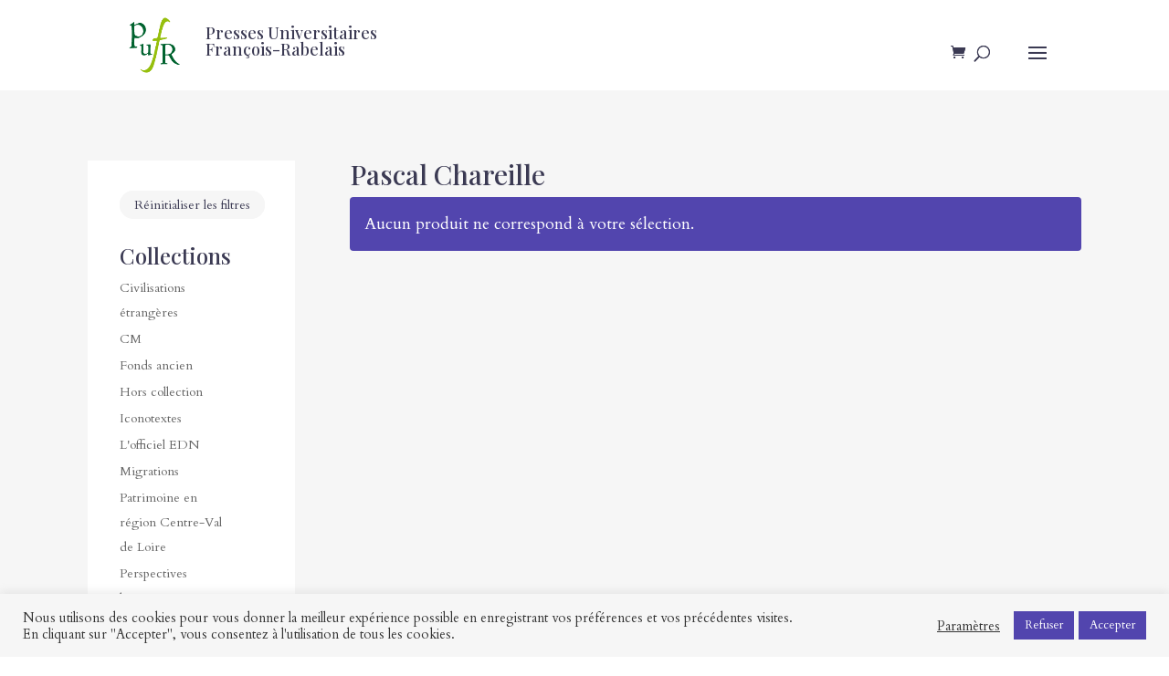

--- FILE ---
content_type: text/html; charset=UTF-8
request_url: https://pufr-editions.fr/auteur/pascal-chareille/?filter=date
body_size: 21967
content:
<!DOCTYPE html>
<html lang="fr-FR">
<head>
	<meta charset="UTF-8" />
<meta http-equiv="X-UA-Compatible" content="IE=edge">
	<link rel="pingback" href="https://pufr-editions.fr/xmlrpc.php" />

	<script type="text/javascript">
		document.documentElement.className = 'js';
	</script>

	<meta name='robots' content='index, follow, max-image-preview:large, max-snippet:-1, max-video-preview:-1' />
<script type="text/javascript">
			let jqueryParams=[],jQuery=function(r){return jqueryParams=[...jqueryParams,r],jQuery},$=function(r){return jqueryParams=[...jqueryParams,r],$};window.jQuery=jQuery,window.$=jQuery;let customHeadScripts=!1;jQuery.fn=jQuery.prototype={},$.fn=jQuery.prototype={},jQuery.noConflict=function(r){if(window.jQuery)return jQuery=window.jQuery,$=window.jQuery,customHeadScripts=!0,jQuery.noConflict},jQuery.ready=function(r){jqueryParams=[...jqueryParams,r]},$.ready=function(r){jqueryParams=[...jqueryParams,r]},jQuery.load=function(r){jqueryParams=[...jqueryParams,r]},$.load=function(r){jqueryParams=[...jqueryParams,r]},jQuery.fn.ready=function(r){jqueryParams=[...jqueryParams,r]},$.fn.ready=function(r){jqueryParams=[...jqueryParams,r]};</script>
	<!-- This site is optimized with the Yoast SEO plugin v23.3 - https://yoast.com/wordpress/plugins/seo/ -->
	<title>Pascal Chareille - Presses universitaires François-Rabelais</title>
	<link rel="canonical" href="https://pufr-editions.fr/auteur/pascal-chareille/" />
	<meta property="og:locale" content="fr_FR" />
	<meta property="og:type" content="article" />
	<meta property="og:title" content="Pascal Chareille - Presses universitaires François-Rabelais" />
	<meta property="og:url" content="https://pufr-editions.fr/auteur/pascal-chareille/" />
	<meta property="og:site_name" content="Presses universitaires François-Rabelais" />
	<meta property="og:image" content="https://pufr-editions.fr/wp-content/uploads/2017/10/cropped-cropped-LOGOPUFRverte.png" />
	<meta property="og:image:width" content="170" />
	<meta property="og:image:height" content="170" />
	<meta property="og:image:type" content="image/png" />
	<meta name="twitter:card" content="summary_large_image" />
	<meta name="twitter:site" content="@PUFREditions" />
	<script type="application/ld+json" class="yoast-schema-graph">{"@context":"https://schema.org","@graph":[{"@type":"CollectionPage","@id":"https://pufr-editions.fr/auteur/pascal-chareille/","url":"https://pufr-editions.fr/auteur/pascal-chareille/","name":"Pascal Chareille - Presses universitaires François-Rabelais","isPartOf":{"@id":"https://pufr-editions.fr/#website"},"breadcrumb":{"@id":"https://pufr-editions.fr/auteur/pascal-chareille/#breadcrumb"},"inLanguage":"fr-FR"},{"@type":"BreadcrumbList","@id":"https://pufr-editions.fr/auteur/pascal-chareille/#breadcrumb","itemListElement":[{"@type":"ListItem","position":1,"name":"Home","item":"https://pufr-editions.fr/"},{"@type":"ListItem","position":2,"name":"Pascal Chareille"}]},{"@type":"WebSite","@id":"https://pufr-editions.fr/#website","url":"https://pufr-editions.fr/","name":"Presses Universitaires François-Rabelais","description":"La maison d’édition de l’université de Tours","alternateName":"PUFR","potentialAction":[{"@type":"SearchAction","target":{"@type":"EntryPoint","urlTemplate":"https://pufr-editions.fr/?s={search_term_string}"},"query-input":"required name=search_term_string"}],"inLanguage":"fr-FR"}]}</script>
	<!-- / Yoast SEO plugin. -->


<link rel="alternate" type="application/rss+xml" title="Presses universitaires François-Rabelais &raquo; Flux" href="https://pufr-editions.fr/feed/" />
<link rel="alternate" type="application/rss+xml" title="Presses universitaires François-Rabelais &raquo; Flux des commentaires" href="https://pufr-editions.fr/comments/feed/" />
<link rel="alternate" type="application/rss+xml" title="Flux pour Presses universitaires François-Rabelais &raquo; Pascal Chareille Auteur" href="https://pufr-editions.fr/auteur/pascal-chareille/feed/" />
<meta content="Divi Child Theme v.1.0.0" name="generator"/><link rel='stylesheet' id='wp-block-library-css' href='https://pufr-editions.fr/wp-includes/css/dist/block-library/style.min.css' type='text/css' media='all' />
<style id='wp-block-library-theme-inline-css' type='text/css'>
.wp-block-audio figcaption{color:#555;font-size:13px;text-align:center}.is-dark-theme .wp-block-audio figcaption{color:#ffffffa6}.wp-block-audio{margin:0 0 1em}.wp-block-code{border:1px solid #ccc;border-radius:4px;font-family:Menlo,Consolas,monaco,monospace;padding:.8em 1em}.wp-block-embed figcaption{color:#555;font-size:13px;text-align:center}.is-dark-theme .wp-block-embed figcaption{color:#ffffffa6}.wp-block-embed{margin:0 0 1em}.blocks-gallery-caption{color:#555;font-size:13px;text-align:center}.is-dark-theme .blocks-gallery-caption{color:#ffffffa6}.wp-block-image figcaption{color:#555;font-size:13px;text-align:center}.is-dark-theme .wp-block-image figcaption{color:#ffffffa6}.wp-block-image{margin:0 0 1em}.wp-block-pullquote{border-bottom:4px solid;border-top:4px solid;color:currentColor;margin-bottom:1.75em}.wp-block-pullquote cite,.wp-block-pullquote footer,.wp-block-pullquote__citation{color:currentColor;font-size:.8125em;font-style:normal;text-transform:uppercase}.wp-block-quote{border-left:.25em solid;margin:0 0 1.75em;padding-left:1em}.wp-block-quote cite,.wp-block-quote footer{color:currentColor;font-size:.8125em;font-style:normal;position:relative}.wp-block-quote.has-text-align-right{border-left:none;border-right:.25em solid;padding-left:0;padding-right:1em}.wp-block-quote.has-text-align-center{border:none;padding-left:0}.wp-block-quote.is-large,.wp-block-quote.is-style-large,.wp-block-quote.is-style-plain{border:none}.wp-block-search .wp-block-search__label{font-weight:700}.wp-block-search__button{border:1px solid #ccc;padding:.375em .625em}:where(.wp-block-group.has-background){padding:1.25em 2.375em}.wp-block-separator.has-css-opacity{opacity:.4}.wp-block-separator{border:none;border-bottom:2px solid;margin-left:auto;margin-right:auto}.wp-block-separator.has-alpha-channel-opacity{opacity:1}.wp-block-separator:not(.is-style-wide):not(.is-style-dots){width:100px}.wp-block-separator.has-background:not(.is-style-dots){border-bottom:none;height:1px}.wp-block-separator.has-background:not(.is-style-wide):not(.is-style-dots){height:2px}.wp-block-table{margin:0 0 1em}.wp-block-table td,.wp-block-table th{word-break:normal}.wp-block-table figcaption{color:#555;font-size:13px;text-align:center}.is-dark-theme .wp-block-table figcaption{color:#ffffffa6}.wp-block-video figcaption{color:#555;font-size:13px;text-align:center}.is-dark-theme .wp-block-video figcaption{color:#ffffffa6}.wp-block-video{margin:0 0 1em}.wp-block-template-part.has-background{margin-bottom:0;margin-top:0;padding:1.25em 2.375em}
</style>
<style id='global-styles-inline-css' type='text/css'>
body{--wp--preset--color--black: #000000;--wp--preset--color--cyan-bluish-gray: #abb8c3;--wp--preset--color--white: #ffffff;--wp--preset--color--pale-pink: #f78da7;--wp--preset--color--vivid-red: #cf2e2e;--wp--preset--color--luminous-vivid-orange: #ff6900;--wp--preset--color--luminous-vivid-amber: #fcb900;--wp--preset--color--light-green-cyan: #7bdcb5;--wp--preset--color--vivid-green-cyan: #00d084;--wp--preset--color--pale-cyan-blue: #8ed1fc;--wp--preset--color--vivid-cyan-blue: #0693e3;--wp--preset--color--vivid-purple: #9b51e0;--wp--preset--gradient--vivid-cyan-blue-to-vivid-purple: linear-gradient(135deg,rgba(6,147,227,1) 0%,rgb(155,81,224) 100%);--wp--preset--gradient--light-green-cyan-to-vivid-green-cyan: linear-gradient(135deg,rgb(122,220,180) 0%,rgb(0,208,130) 100%);--wp--preset--gradient--luminous-vivid-amber-to-luminous-vivid-orange: linear-gradient(135deg,rgba(252,185,0,1) 0%,rgba(255,105,0,1) 100%);--wp--preset--gradient--luminous-vivid-orange-to-vivid-red: linear-gradient(135deg,rgba(255,105,0,1) 0%,rgb(207,46,46) 100%);--wp--preset--gradient--very-light-gray-to-cyan-bluish-gray: linear-gradient(135deg,rgb(238,238,238) 0%,rgb(169,184,195) 100%);--wp--preset--gradient--cool-to-warm-spectrum: linear-gradient(135deg,rgb(74,234,220) 0%,rgb(151,120,209) 20%,rgb(207,42,186) 40%,rgb(238,44,130) 60%,rgb(251,105,98) 80%,rgb(254,248,76) 100%);--wp--preset--gradient--blush-light-purple: linear-gradient(135deg,rgb(255,206,236) 0%,rgb(152,150,240) 100%);--wp--preset--gradient--blush-bordeaux: linear-gradient(135deg,rgb(254,205,165) 0%,rgb(254,45,45) 50%,rgb(107,0,62) 100%);--wp--preset--gradient--luminous-dusk: linear-gradient(135deg,rgb(255,203,112) 0%,rgb(199,81,192) 50%,rgb(65,88,208) 100%);--wp--preset--gradient--pale-ocean: linear-gradient(135deg,rgb(255,245,203) 0%,rgb(182,227,212) 50%,rgb(51,167,181) 100%);--wp--preset--gradient--electric-grass: linear-gradient(135deg,rgb(202,248,128) 0%,rgb(113,206,126) 100%);--wp--preset--gradient--midnight: linear-gradient(135deg,rgb(2,3,129) 0%,rgb(40,116,252) 100%);--wp--preset--font-size--small: 13px;--wp--preset--font-size--medium: 20px;--wp--preset--font-size--large: 36px;--wp--preset--font-size--x-large: 42px;--wp--preset--spacing--20: 0.44rem;--wp--preset--spacing--30: 0.67rem;--wp--preset--spacing--40: 1rem;--wp--preset--spacing--50: 1.5rem;--wp--preset--spacing--60: 2.25rem;--wp--preset--spacing--70: 3.38rem;--wp--preset--spacing--80: 5.06rem;--wp--preset--shadow--natural: 6px 6px 9px rgba(0, 0, 0, 0.2);--wp--preset--shadow--deep: 12px 12px 50px rgba(0, 0, 0, 0.4);--wp--preset--shadow--sharp: 6px 6px 0px rgba(0, 0, 0, 0.2);--wp--preset--shadow--outlined: 6px 6px 0px -3px rgba(255, 255, 255, 1), 6px 6px rgba(0, 0, 0, 1);--wp--preset--shadow--crisp: 6px 6px 0px rgba(0, 0, 0, 1);}body { margin: 0;--wp--style--global--content-size: 823px;--wp--style--global--wide-size: 1080px; }.wp-site-blocks > .alignleft { float: left; margin-right: 2em; }.wp-site-blocks > .alignright { float: right; margin-left: 2em; }.wp-site-blocks > .aligncenter { justify-content: center; margin-left: auto; margin-right: auto; }:where(.is-layout-flex){gap: 0.5em;}:where(.is-layout-grid){gap: 0.5em;}body .is-layout-flow > .alignleft{float: left;margin-inline-start: 0;margin-inline-end: 2em;}body .is-layout-flow > .alignright{float: right;margin-inline-start: 2em;margin-inline-end: 0;}body .is-layout-flow > .aligncenter{margin-left: auto !important;margin-right: auto !important;}body .is-layout-constrained > .alignleft{float: left;margin-inline-start: 0;margin-inline-end: 2em;}body .is-layout-constrained > .alignright{float: right;margin-inline-start: 2em;margin-inline-end: 0;}body .is-layout-constrained > .aligncenter{margin-left: auto !important;margin-right: auto !important;}body .is-layout-constrained > :where(:not(.alignleft):not(.alignright):not(.alignfull)){max-width: var(--wp--style--global--content-size);margin-left: auto !important;margin-right: auto !important;}body .is-layout-constrained > .alignwide{max-width: var(--wp--style--global--wide-size);}body .is-layout-flex{display: flex;}body .is-layout-flex{flex-wrap: wrap;align-items: center;}body .is-layout-flex > *{margin: 0;}body .is-layout-grid{display: grid;}body .is-layout-grid > *{margin: 0;}body{padding-top: 0px;padding-right: 0px;padding-bottom: 0px;padding-left: 0px;}a:where(:not(.wp-element-button)){text-decoration: underline;}.wp-element-button, .wp-block-button__link{background-color: #32373c;border-width: 0;color: #fff;font-family: inherit;font-size: inherit;line-height: inherit;padding: calc(0.667em + 2px) calc(1.333em + 2px);text-decoration: none;}.has-black-color{color: var(--wp--preset--color--black) !important;}.has-cyan-bluish-gray-color{color: var(--wp--preset--color--cyan-bluish-gray) !important;}.has-white-color{color: var(--wp--preset--color--white) !important;}.has-pale-pink-color{color: var(--wp--preset--color--pale-pink) !important;}.has-vivid-red-color{color: var(--wp--preset--color--vivid-red) !important;}.has-luminous-vivid-orange-color{color: var(--wp--preset--color--luminous-vivid-orange) !important;}.has-luminous-vivid-amber-color{color: var(--wp--preset--color--luminous-vivid-amber) !important;}.has-light-green-cyan-color{color: var(--wp--preset--color--light-green-cyan) !important;}.has-vivid-green-cyan-color{color: var(--wp--preset--color--vivid-green-cyan) !important;}.has-pale-cyan-blue-color{color: var(--wp--preset--color--pale-cyan-blue) !important;}.has-vivid-cyan-blue-color{color: var(--wp--preset--color--vivid-cyan-blue) !important;}.has-vivid-purple-color{color: var(--wp--preset--color--vivid-purple) !important;}.has-black-background-color{background-color: var(--wp--preset--color--black) !important;}.has-cyan-bluish-gray-background-color{background-color: var(--wp--preset--color--cyan-bluish-gray) !important;}.has-white-background-color{background-color: var(--wp--preset--color--white) !important;}.has-pale-pink-background-color{background-color: var(--wp--preset--color--pale-pink) !important;}.has-vivid-red-background-color{background-color: var(--wp--preset--color--vivid-red) !important;}.has-luminous-vivid-orange-background-color{background-color: var(--wp--preset--color--luminous-vivid-orange) !important;}.has-luminous-vivid-amber-background-color{background-color: var(--wp--preset--color--luminous-vivid-amber) !important;}.has-light-green-cyan-background-color{background-color: var(--wp--preset--color--light-green-cyan) !important;}.has-vivid-green-cyan-background-color{background-color: var(--wp--preset--color--vivid-green-cyan) !important;}.has-pale-cyan-blue-background-color{background-color: var(--wp--preset--color--pale-cyan-blue) !important;}.has-vivid-cyan-blue-background-color{background-color: var(--wp--preset--color--vivid-cyan-blue) !important;}.has-vivid-purple-background-color{background-color: var(--wp--preset--color--vivid-purple) !important;}.has-black-border-color{border-color: var(--wp--preset--color--black) !important;}.has-cyan-bluish-gray-border-color{border-color: var(--wp--preset--color--cyan-bluish-gray) !important;}.has-white-border-color{border-color: var(--wp--preset--color--white) !important;}.has-pale-pink-border-color{border-color: var(--wp--preset--color--pale-pink) !important;}.has-vivid-red-border-color{border-color: var(--wp--preset--color--vivid-red) !important;}.has-luminous-vivid-orange-border-color{border-color: var(--wp--preset--color--luminous-vivid-orange) !important;}.has-luminous-vivid-amber-border-color{border-color: var(--wp--preset--color--luminous-vivid-amber) !important;}.has-light-green-cyan-border-color{border-color: var(--wp--preset--color--light-green-cyan) !important;}.has-vivid-green-cyan-border-color{border-color: var(--wp--preset--color--vivid-green-cyan) !important;}.has-pale-cyan-blue-border-color{border-color: var(--wp--preset--color--pale-cyan-blue) !important;}.has-vivid-cyan-blue-border-color{border-color: var(--wp--preset--color--vivid-cyan-blue) !important;}.has-vivid-purple-border-color{border-color: var(--wp--preset--color--vivid-purple) !important;}.has-vivid-cyan-blue-to-vivid-purple-gradient-background{background: var(--wp--preset--gradient--vivid-cyan-blue-to-vivid-purple) !important;}.has-light-green-cyan-to-vivid-green-cyan-gradient-background{background: var(--wp--preset--gradient--light-green-cyan-to-vivid-green-cyan) !important;}.has-luminous-vivid-amber-to-luminous-vivid-orange-gradient-background{background: var(--wp--preset--gradient--luminous-vivid-amber-to-luminous-vivid-orange) !important;}.has-luminous-vivid-orange-to-vivid-red-gradient-background{background: var(--wp--preset--gradient--luminous-vivid-orange-to-vivid-red) !important;}.has-very-light-gray-to-cyan-bluish-gray-gradient-background{background: var(--wp--preset--gradient--very-light-gray-to-cyan-bluish-gray) !important;}.has-cool-to-warm-spectrum-gradient-background{background: var(--wp--preset--gradient--cool-to-warm-spectrum) !important;}.has-blush-light-purple-gradient-background{background: var(--wp--preset--gradient--blush-light-purple) !important;}.has-blush-bordeaux-gradient-background{background: var(--wp--preset--gradient--blush-bordeaux) !important;}.has-luminous-dusk-gradient-background{background: var(--wp--preset--gradient--luminous-dusk) !important;}.has-pale-ocean-gradient-background{background: var(--wp--preset--gradient--pale-ocean) !important;}.has-electric-grass-gradient-background{background: var(--wp--preset--gradient--electric-grass) !important;}.has-midnight-gradient-background{background: var(--wp--preset--gradient--midnight) !important;}.has-small-font-size{font-size: var(--wp--preset--font-size--small) !important;}.has-medium-font-size{font-size: var(--wp--preset--font-size--medium) !important;}.has-large-font-size{font-size: var(--wp--preset--font-size--large) !important;}.has-x-large-font-size{font-size: var(--wp--preset--font-size--x-large) !important;}
.wp-block-navigation a:where(:not(.wp-element-button)){color: inherit;}
:where(.wp-block-post-template.is-layout-flex){gap: 1.25em;}:where(.wp-block-post-template.is-layout-grid){gap: 1.25em;}
:where(.wp-block-columns.is-layout-flex){gap: 2em;}:where(.wp-block-columns.is-layout-grid){gap: 2em;}
.wp-block-pullquote{font-size: 1.5em;line-height: 1.6;}
</style>
<link rel='stylesheet' id='cookie-law-info-css' href='https://pufr-editions.fr/wp-content/plugins/cookie-law-info/legacy/public/css/cookie-law-info-public.css' type='text/css' media='all' />
<link rel='stylesheet' id='cookie-law-info-gdpr-css' href='https://pufr-editions.fr/wp-content/plugins/cookie-law-info/legacy/public/css/cookie-law-info-gdpr.css' type='text/css' media='all' />
<link rel='stylesheet' id='woocommerce-layout-css' href='https://pufr-editions.fr/wp-content/plugins/woocommerce/assets/css/woocommerce-layout.css' type='text/css' media='all' />
<link rel='stylesheet' id='woocommerce-smallscreen-css' href='https://pufr-editions.fr/wp-content/plugins/woocommerce/assets/css/woocommerce-smallscreen.css' type='text/css' media='only screen and (max-width: 768px)' />
<link rel='stylesheet' id='woocommerce-general-css' href='https://pufr-editions.fr/wp-content/plugins/woocommerce/assets/css/woocommerce.css' type='text/css' media='all' />
<style id='woocommerce-inline-inline-css' type='text/css'>
.woocommerce form .form-row .required { visibility: visible; }
</style>
<link rel='stylesheet' id='divi-torque-lite-modules-style-css' href='https://pufr-editions.fr/wp-content/plugins/addons-for-divi/assets/css/modules-style.css' type='text/css' media='all' />
<link rel='stylesheet' id='divi-torque-lite-magnific-popup-css' href='https://pufr-editions.fr/wp-content/plugins/addons-for-divi/assets/libs/magnific-popup/magnific-popup.css' type='text/css' media='all' />
<link rel='stylesheet' id='divi-torque-lite-frontend-css' href='https://pufr-editions.fr/wp-content/plugins/addons-for-divi/assets/css/frontend.css' type='text/css' media='all' />
<style id='divi-style-parent-inline-inline-css' type='text/css'>
/*!
Theme Name: Divi
Theme URI: http://www.elegantthemes.com/gallery/divi/
Version: 4.25.0
Description: Smart. Flexible. Beautiful. Divi is the most powerful theme in our collection.
Author: Elegant Themes
Author URI: http://www.elegantthemes.com
License: GNU General Public License v2
License URI: http://www.gnu.org/licenses/gpl-2.0.html
*/

a,abbr,acronym,address,applet,b,big,blockquote,body,center,cite,code,dd,del,dfn,div,dl,dt,em,fieldset,font,form,h1,h2,h3,h4,h5,h6,html,i,iframe,img,ins,kbd,label,legend,li,object,ol,p,pre,q,s,samp,small,span,strike,strong,sub,sup,tt,u,ul,var{margin:0;padding:0;border:0;outline:0;font-size:100%;-ms-text-size-adjust:100%;-webkit-text-size-adjust:100%;vertical-align:baseline;background:transparent}body{line-height:1}ol,ul{list-style:none}blockquote,q{quotes:none}blockquote:after,blockquote:before,q:after,q:before{content:"";content:none}blockquote{margin:20px 0 30px;border-left:5px solid;padding-left:20px}:focus{outline:0}del{text-decoration:line-through}pre{overflow:auto;padding:10px}figure{margin:0}table{border-collapse:collapse;border-spacing:0}article,aside,footer,header,hgroup,nav,section{display:block}body{font-family:Open Sans,Arial,sans-serif;font-size:14px;color:#666;background-color:#fff;line-height:1.7em;font-weight:500;-webkit-font-smoothing:antialiased;-moz-osx-font-smoothing:grayscale}body.page-template-page-template-blank-php #page-container{padding-top:0!important}body.et_cover_background{background-size:cover!important;background-position:top!important;background-repeat:no-repeat!important;background-attachment:fixed}a{color:#2ea3f2}a,a:hover{text-decoration:none}p{padding-bottom:1em}p:not(.has-background):last-of-type{padding-bottom:0}p.et_normal_padding{padding-bottom:1em}strong{font-weight:700}cite,em,i{font-style:italic}code,pre{font-family:Courier New,monospace;margin-bottom:10px}ins{text-decoration:none}sub,sup{height:0;line-height:1;position:relative;vertical-align:baseline}sup{bottom:.8em}sub{top:.3em}dl{margin:0 0 1.5em}dl dt{font-weight:700}dd{margin-left:1.5em}blockquote p{padding-bottom:0}embed,iframe,object,video{max-width:100%}h1,h2,h3,h4,h5,h6{color:#333;padding-bottom:10px;line-height:1em;font-weight:500}h1 a,h2 a,h3 a,h4 a,h5 a,h6 a{color:inherit}h1{font-size:30px}h2{font-size:26px}h3{font-size:22px}h4{font-size:18px}h5{font-size:16px}h6{font-size:14px}input{-webkit-appearance:none}input[type=checkbox]{-webkit-appearance:checkbox}input[type=radio]{-webkit-appearance:radio}input.text,input.title,input[type=email],input[type=password],input[type=tel],input[type=text],select,textarea{background-color:#fff;border:1px solid #bbb;padding:2px;color:#4e4e4e}input.text:focus,input.title:focus,input[type=text]:focus,select:focus,textarea:focus{border-color:#2d3940;color:#3e3e3e}input.text,input.title,input[type=text],select,textarea{margin:0}textarea{padding:4px}button,input,select,textarea{font-family:inherit}img{max-width:100%;height:auto}.clear{clear:both}br.clear{margin:0;padding:0}.pagination{clear:both}#et_search_icon:hover,.et-social-icon a:hover,.et_password_protected_form .et_submit_button,.form-submit .et_pb_buttontton.alt.disabled,.nav-single a,.posted_in a{color:#2ea3f2}.et-search-form,blockquote{border-color:#2ea3f2}#main-content{background-color:#fff}.container{width:80%;max-width:1080px;margin:auto;position:relative}body:not(.et-tb) #main-content .container,body:not(.et-tb-has-header) #main-content .container{padding-top:58px}.et_full_width_page #main-content .container:before{display:none}.main_title{margin-bottom:20px}.et_password_protected_form .et_submit_button:hover,.form-submit .et_pb_button:hover{background:rgba(0,0,0,.05)}.et_button_icon_visible .et_pb_button{padding-right:2em;padding-left:.7em}.et_button_icon_visible .et_pb_button:after{opacity:1;margin-left:0}.et_button_left .et_pb_button:hover:after{left:.15em}.et_button_left .et_pb_button:after{margin-left:0;left:1em}.et_button_icon_visible.et_button_left .et_pb_button,.et_button_left .et_pb_button:hover,.et_button_left .et_pb_module .et_pb_button:hover{padding-left:2em;padding-right:.7em}.et_button_icon_visible.et_button_left .et_pb_button:after,.et_button_left .et_pb_button:hover:after{left:.15em}.et_password_protected_form .et_submit_button:hover,.form-submit .et_pb_button:hover{padding:.3em 1em}.et_button_no_icon .et_pb_button:after{display:none}.et_button_no_icon.et_button_icon_visible.et_button_left .et_pb_button,.et_button_no_icon.et_button_left .et_pb_button:hover,.et_button_no_icon .et_pb_button,.et_button_no_icon .et_pb_button:hover{padding:.3em 1em!important}.et_button_custom_icon .et_pb_button:after{line-height:1.7em}.et_button_custom_icon.et_button_icon_visible .et_pb_button:after,.et_button_custom_icon .et_pb_button:hover:after{margin-left:.3em}#left-area .post_format-post-format-gallery .wp-block-gallery:first-of-type{padding:0;margin-bottom:-16px}.entry-content table:not(.variations){border:1px solid #eee;margin:0 0 15px;text-align:left;width:100%}.entry-content thead th,.entry-content tr th{color:#555;font-weight:700;padding:9px 24px}.entry-content tr td{border-top:1px solid #eee;padding:6px 24px}#left-area ul,.entry-content ul,.et-l--body ul,.et-l--footer ul,.et-l--header ul{list-style-type:disc;padding:0 0 23px 1em;line-height:26px}#left-area ol,.entry-content ol,.et-l--body ol,.et-l--footer ol,.et-l--header ol{list-style-type:decimal;list-style-position:inside;padding:0 0 23px;line-height:26px}#left-area ul li ul,.entry-content ul li ol{padding:2px 0 2px 20px}#left-area ol li ul,.entry-content ol li ol,.et-l--body ol li ol,.et-l--footer ol li ol,.et-l--header ol li ol{padding:2px 0 2px 35px}#left-area ul.wp-block-gallery{display:-webkit-box;display:-ms-flexbox;display:flex;-ms-flex-wrap:wrap;flex-wrap:wrap;list-style-type:none;padding:0}#left-area ul.products{padding:0!important;line-height:1.7!important;list-style:none!important}.gallery-item a{display:block}.gallery-caption,.gallery-item a{width:90%}#wpadminbar{z-index:100001}#left-area .post-meta{font-size:14px;padding-bottom:15px}#left-area .post-meta a{text-decoration:none;color:#666}#left-area .et_featured_image{padding-bottom:7px}.single .post{padding-bottom:25px}body.single .et_audio_content{margin-bottom:-6px}.nav-single a{text-decoration:none;color:#2ea3f2;font-size:14px;font-weight:400}.nav-previous{float:left}.nav-next{float:right}.et_password_protected_form p input{background-color:#eee;border:none!important;width:100%!important;border-radius:0!important;font-size:14px;color:#999!important;padding:16px!important;-webkit-box-sizing:border-box;box-sizing:border-box}.et_password_protected_form label{display:none}.et_password_protected_form .et_submit_button{font-family:inherit;display:block;float:right;margin:8px auto 0;cursor:pointer}.post-password-required p.nocomments.container{max-width:100%}.post-password-required p.nocomments.container:before{display:none}.aligncenter,div.post .new-post .aligncenter{display:block;margin-left:auto;margin-right:auto}.wp-caption{border:1px solid #ddd;text-align:center;background-color:#f3f3f3;margin-bottom:10px;max-width:96%;padding:8px}.wp-caption.alignleft{margin:0 30px 20px 0}.wp-caption.alignright{margin:0 0 20px 30px}.wp-caption img{margin:0;padding:0;border:0}.wp-caption p.wp-caption-text{font-size:12px;padding:0 4px 5px;margin:0}.alignright{float:right}.alignleft{float:left}img.alignleft{display:inline;float:left;margin-right:15px}img.alignright{display:inline;float:right;margin-left:15px}.page.et_pb_pagebuilder_layout #main-content{background-color:transparent}body #main-content .et_builder_inner_content>h1,body #main-content .et_builder_inner_content>h2,body #main-content .et_builder_inner_content>h3,body #main-content .et_builder_inner_content>h4,body #main-content .et_builder_inner_content>h5,body #main-content .et_builder_inner_content>h6{line-height:1.4em}body #main-content .et_builder_inner_content>p{line-height:1.7em}.wp-block-pullquote{margin:20px 0 30px}.wp-block-pullquote.has-background blockquote{border-left:none}.wp-block-group.has-background{padding:1.5em 1.5em .5em}@media (min-width:981px){#left-area{width:79.125%;padding-bottom:23px}#main-content .container:before{content:"";position:absolute;top:0;height:100%;width:1px;background-color:#e2e2e2}.et_full_width_page #left-area,.et_no_sidebar #left-area{float:none;width:100%!important}.et_full_width_page #left-area{padding-bottom:0}.et_no_sidebar #main-content .container:before{display:none}}@media (max-width:980px){#page-container{padding-top:80px}.et-tb #page-container,.et-tb-has-header #page-container{padding-top:0!important}#left-area,#sidebar{width:100%!important}#main-content .container:before{display:none!important}.et_full_width_page .et_gallery_item:nth-child(4n+1){clear:none}}@media print{#page-container{padding-top:0!important}}#wp-admin-bar-et-use-visual-builder a:before{font-family:ETmodules!important;content:"\e625";font-size:30px!important;width:28px;margin-top:-3px;color:#974df3!important}#wp-admin-bar-et-use-visual-builder:hover a:before{color:#fff!important}#wp-admin-bar-et-use-visual-builder:hover a,#wp-admin-bar-et-use-visual-builder a:hover{transition:background-color .5s ease;-webkit-transition:background-color .5s ease;-moz-transition:background-color .5s ease;background-color:#7e3bd0!important;color:#fff!important}* html .clearfix,:first-child+html .clearfix{zoom:1}.iphone .et_pb_section_video_bg video::-webkit-media-controls-start-playback-button{display:none!important;-webkit-appearance:none}.et_mobile_device .et_pb_section_parallax .et_pb_parallax_css{background-attachment:scroll}.et-social-facebook a.icon:before{content:"\e093"}.et-social-twitter a.icon:before{content:"\e094"}.et-social-google-plus a.icon:before{content:"\e096"}.et-social-instagram a.icon:before{content:"\e09a"}.et-social-rss a.icon:before{content:"\e09e"}.ai1ec-single-event:after{content:" ";display:table;clear:both}.evcal_event_details .evcal_evdata_cell .eventon_details_shading_bot.eventon_details_shading_bot{z-index:3}.wp-block-divi-layout{margin-bottom:1em}*{-webkit-box-sizing:border-box;box-sizing:border-box}#et-info-email:before,#et-info-phone:before,#et_search_icon:before,.comment-reply-link:after,.et-cart-info span:before,.et-pb-arrow-next:before,.et-pb-arrow-prev:before,.et-social-icon a:before,.et_audio_container .mejs-playpause-button button:before,.et_audio_container .mejs-volume-button button:before,.et_overlay:before,.et_password_protected_form .et_submit_button:after,.et_pb_button:after,.et_pb_contact_reset:after,.et_pb_contact_submit:after,.et_pb_font_icon:before,.et_pb_newsletter_button:after,.et_pb_pricing_table_button:after,.et_pb_promo_button:after,.et_pb_testimonial:before,.et_pb_toggle_title:before,.form-submit .et_pb_button:after,.mobile_menu_bar:before,a.et_pb_more_button:after{font-family:ETmodules!important;speak:none;font-style:normal;font-weight:400;-webkit-font-feature-settings:normal;font-feature-settings:normal;font-variant:normal;text-transform:none;line-height:1;-webkit-font-smoothing:antialiased;-moz-osx-font-smoothing:grayscale;text-shadow:0 0;direction:ltr}.et-pb-icon,.et_pb_custom_button_icon.et_pb_button:after,.et_pb_login .et_pb_custom_button_icon.et_pb_button:after,.et_pb_woo_custom_button_icon .button.et_pb_custom_button_icon.et_pb_button:after,.et_pb_woo_custom_button_icon .button.et_pb_custom_button_icon.et_pb_button:hover:after{content:attr(data-icon)}.et-pb-icon{font-family:ETmodules;speak:none;font-weight:400;-webkit-font-feature-settings:normal;font-feature-settings:normal;font-variant:normal;text-transform:none;line-height:1;-webkit-font-smoothing:antialiased;font-size:96px;font-style:normal;display:inline-block;-webkit-box-sizing:border-box;box-sizing:border-box;direction:ltr}#et-ajax-saving{display:none;-webkit-transition:background .3s,-webkit-box-shadow .3s;transition:background .3s,-webkit-box-shadow .3s;transition:background .3s,box-shadow .3s;transition:background .3s,box-shadow .3s,-webkit-box-shadow .3s;-webkit-box-shadow:rgba(0,139,219,.247059) 0 0 60px;box-shadow:0 0 60px rgba(0,139,219,.247059);position:fixed;top:50%;left:50%;width:50px;height:50px;background:#fff;border-radius:50px;margin:-25px 0 0 -25px;z-index:999999;text-align:center}#et-ajax-saving img{margin:9px}.et-safe-mode-indicator,.et-safe-mode-indicator:focus,.et-safe-mode-indicator:hover{-webkit-box-shadow:0 5px 10px rgba(41,196,169,.15);box-shadow:0 5px 10px rgba(41,196,169,.15);background:#29c4a9;color:#fff;font-size:14px;font-weight:600;padding:12px;line-height:16px;border-radius:3px;position:fixed;bottom:30px;right:30px;z-index:999999;text-decoration:none;font-family:Open Sans,sans-serif;-webkit-font-smoothing:antialiased;-moz-osx-font-smoothing:grayscale}.et_pb_button{font-size:20px;font-weight:500;padding:.3em 1em;line-height:1.7em!important;background-color:transparent;background-size:cover;background-position:50%;background-repeat:no-repeat;border:2px solid;border-radius:3px;-webkit-transition-duration:.2s;transition-duration:.2s;-webkit-transition-property:all!important;transition-property:all!important}.et_pb_button,.et_pb_button_inner{position:relative}.et_pb_button:hover,.et_pb_module .et_pb_button:hover{border:2px solid transparent;padding:.3em 2em .3em .7em}.et_pb_button:hover{background-color:hsla(0,0%,100%,.2)}.et_pb_bg_layout_light.et_pb_button:hover,.et_pb_bg_layout_light .et_pb_button:hover{background-color:rgba(0,0,0,.05)}.et_pb_button:after,.et_pb_button:before{font-size:32px;line-height:1em;content:"\35";opacity:0;position:absolute;margin-left:-1em;-webkit-transition:all .2s;transition:all .2s;text-transform:none;-webkit-font-feature-settings:"kern" off;font-feature-settings:"kern" off;font-variant:none;font-style:normal;font-weight:400;text-shadow:none}.et_pb_button.et_hover_enabled:hover:after,.et_pb_button.et_pb_hovered:hover:after{-webkit-transition:none!important;transition:none!important}.et_pb_button:before{display:none}.et_pb_button:hover:after{opacity:1;margin-left:0}.et_pb_column_1_3 h1,.et_pb_column_1_4 h1,.et_pb_column_1_5 h1,.et_pb_column_1_6 h1,.et_pb_column_2_5 h1{font-size:26px}.et_pb_column_1_3 h2,.et_pb_column_1_4 h2,.et_pb_column_1_5 h2,.et_pb_column_1_6 h2,.et_pb_column_2_5 h2{font-size:23px}.et_pb_column_1_3 h3,.et_pb_column_1_4 h3,.et_pb_column_1_5 h3,.et_pb_column_1_6 h3,.et_pb_column_2_5 h3{font-size:20px}.et_pb_column_1_3 h4,.et_pb_column_1_4 h4,.et_pb_column_1_5 h4,.et_pb_column_1_6 h4,.et_pb_column_2_5 h4{font-size:18px}.et_pb_column_1_3 h5,.et_pb_column_1_4 h5,.et_pb_column_1_5 h5,.et_pb_column_1_6 h5,.et_pb_column_2_5 h5{font-size:16px}.et_pb_column_1_3 h6,.et_pb_column_1_4 h6,.et_pb_column_1_5 h6,.et_pb_column_1_6 h6,.et_pb_column_2_5 h6{font-size:15px}.et_pb_bg_layout_dark,.et_pb_bg_layout_dark h1,.et_pb_bg_layout_dark h2,.et_pb_bg_layout_dark h3,.et_pb_bg_layout_dark h4,.et_pb_bg_layout_dark h5,.et_pb_bg_layout_dark h6{color:#fff!important}.et_pb_module.et_pb_text_align_left{text-align:left}.et_pb_module.et_pb_text_align_center{text-align:center}.et_pb_module.et_pb_text_align_right{text-align:right}.et_pb_module.et_pb_text_align_justified{text-align:justify}.clearfix:after{visibility:hidden;display:block;font-size:0;content:" ";clear:both;height:0}.et_pb_bg_layout_light .et_pb_more_button{color:#2ea3f2}.et_builder_inner_content{position:relative;z-index:1}header .et_builder_inner_content{z-index:2}.et_pb_css_mix_blend_mode_passthrough{mix-blend-mode:unset!important}.et_pb_image_container{margin:-20px -20px 29px}.et_pb_module_inner{position:relative}.et_hover_enabled_preview{z-index:2}.et_hover_enabled:hover{position:relative;z-index:2}.et_pb_all_tabs,.et_pb_module,.et_pb_posts_nav a,.et_pb_tab,.et_pb_with_background{position:relative;background-size:cover;background-position:50%;background-repeat:no-repeat}.et_pb_background_mask,.et_pb_background_pattern{bottom:0;left:0;position:absolute;right:0;top:0}.et_pb_background_mask{background-size:calc(100% + 2px) calc(100% + 2px);background-repeat:no-repeat;background-position:50%;overflow:hidden}.et_pb_background_pattern{background-position:0 0;background-repeat:repeat}.et_pb_with_border{position:relative;border:0 solid #333}.post-password-required .et_pb_row{padding:0;width:100%}.post-password-required .et_password_protected_form{min-height:0}body.et_pb_pagebuilder_layout.et_pb_show_title .post-password-required .et_password_protected_form h1,body:not(.et_pb_pagebuilder_layout) .post-password-required .et_password_protected_form h1{display:none}.et_pb_no_bg{padding:0!important}.et_overlay.et_pb_inline_icon:before,.et_pb_inline_icon:before{content:attr(data-icon)}.et_pb_more_button{color:inherit;text-shadow:none;text-decoration:none;display:inline-block;margin-top:20px}.et_parallax_bg_wrap{overflow:hidden;position:absolute;top:0;right:0;bottom:0;left:0}.et_parallax_bg{background-repeat:no-repeat;background-position:top;background-size:cover;position:absolute;bottom:0;left:0;width:100%;height:100%;display:block}.et_parallax_bg.et_parallax_bg__hover,.et_parallax_bg.et_parallax_bg_phone,.et_parallax_bg.et_parallax_bg_tablet,.et_parallax_gradient.et_parallax_gradient__hover,.et_parallax_gradient.et_parallax_gradient_phone,.et_parallax_gradient.et_parallax_gradient_tablet,.et_pb_section_parallax_hover:hover .et_parallax_bg:not(.et_parallax_bg__hover),.et_pb_section_parallax_hover:hover .et_parallax_gradient:not(.et_parallax_gradient__hover){display:none}.et_pb_section_parallax_hover:hover .et_parallax_bg.et_parallax_bg__hover,.et_pb_section_parallax_hover:hover .et_parallax_gradient.et_parallax_gradient__hover{display:block}.et_parallax_gradient{bottom:0;display:block;left:0;position:absolute;right:0;top:0}.et_pb_module.et_pb_section_parallax,.et_pb_posts_nav a.et_pb_section_parallax,.et_pb_tab.et_pb_section_parallax{position:relative}.et_pb_section_parallax .et_pb_parallax_css,.et_pb_slides .et_parallax_bg.et_pb_parallax_css{background-attachment:fixed}body.et-bfb .et_pb_section_parallax .et_pb_parallax_css,body.et-bfb .et_pb_slides .et_parallax_bg.et_pb_parallax_css{background-attachment:scroll;bottom:auto}.et_pb_section_parallax.et_pb_column .et_pb_module,.et_pb_section_parallax.et_pb_row .et_pb_column,.et_pb_section_parallax.et_pb_row .et_pb_module{z-index:9;position:relative}.et_pb_more_button:hover:after{opacity:1;margin-left:0}.et_pb_preload .et_pb_section_video_bg,.et_pb_preload>div{visibility:hidden}.et_pb_preload,.et_pb_section.et_pb_section_video.et_pb_preload{position:relative;background:#464646!important}.et_pb_preload:before{content:"";position:absolute;top:50%;left:50%;background:url(https://pufr-editions.fr/wp-content/themes/Divi/includes/builder/styles/images/preloader.gif) no-repeat;border-radius:32px;width:32px;height:32px;margin:-16px 0 0 -16px}.box-shadow-overlay{position:absolute;top:0;left:0;width:100%;height:100%;z-index:10;pointer-events:none}.et_pb_section>.box-shadow-overlay~.et_pb_row{z-index:11}body.safari .section_has_divider{will-change:transform}.et_pb_row>.box-shadow-overlay{z-index:8}.has-box-shadow-overlay{position:relative}.et_clickable{cursor:pointer}.screen-reader-text{border:0;clip:rect(1px,1px,1px,1px);-webkit-clip-path:inset(50%);clip-path:inset(50%);height:1px;margin:-1px;overflow:hidden;padding:0;position:absolute!important;width:1px;word-wrap:normal!important}.et_multi_view_hidden,.et_multi_view_hidden_image{display:none!important}@keyframes multi-view-image-fade{0%{opacity:0}10%{opacity:.1}20%{opacity:.2}30%{opacity:.3}40%{opacity:.4}50%{opacity:.5}60%{opacity:.6}70%{opacity:.7}80%{opacity:.8}90%{opacity:.9}to{opacity:1}}.et_multi_view_image__loading{visibility:hidden}.et_multi_view_image__loaded{-webkit-animation:multi-view-image-fade .5s;animation:multi-view-image-fade .5s}#et-pb-motion-effects-offset-tracker{visibility:hidden!important;opacity:0;position:absolute;top:0;left:0}.et-pb-before-scroll-animation{opacity:0}header.et-l.et-l--header:after{clear:both;display:block;content:""}.et_pb_module{-webkit-animation-timing-function:linear;animation-timing-function:linear;-webkit-animation-duration:.2s;animation-duration:.2s}@-webkit-keyframes fadeBottom{0%{opacity:0;-webkit-transform:translateY(10%);transform:translateY(10%)}to{opacity:1;-webkit-transform:translateY(0);transform:translateY(0)}}@keyframes fadeBottom{0%{opacity:0;-webkit-transform:translateY(10%);transform:translateY(10%)}to{opacity:1;-webkit-transform:translateY(0);transform:translateY(0)}}@-webkit-keyframes fadeLeft{0%{opacity:0;-webkit-transform:translateX(-10%);transform:translateX(-10%)}to{opacity:1;-webkit-transform:translateX(0);transform:translateX(0)}}@keyframes fadeLeft{0%{opacity:0;-webkit-transform:translateX(-10%);transform:translateX(-10%)}to{opacity:1;-webkit-transform:translateX(0);transform:translateX(0)}}@-webkit-keyframes fadeRight{0%{opacity:0;-webkit-transform:translateX(10%);transform:translateX(10%)}to{opacity:1;-webkit-transform:translateX(0);transform:translateX(0)}}@keyframes fadeRight{0%{opacity:0;-webkit-transform:translateX(10%);transform:translateX(10%)}to{opacity:1;-webkit-transform:translateX(0);transform:translateX(0)}}@-webkit-keyframes fadeTop{0%{opacity:0;-webkit-transform:translateY(-10%);transform:translateY(-10%)}to{opacity:1;-webkit-transform:translateX(0);transform:translateX(0)}}@keyframes fadeTop{0%{opacity:0;-webkit-transform:translateY(-10%);transform:translateY(-10%)}to{opacity:1;-webkit-transform:translateX(0);transform:translateX(0)}}@-webkit-keyframes fadeIn{0%{opacity:0}to{opacity:1}}@keyframes fadeIn{0%{opacity:0}to{opacity:1}}.et-waypoint:not(.et_pb_counters){opacity:0}@media (min-width:981px){.et_pb_section.et_section_specialty div.et_pb_row .et_pb_column .et_pb_column .et_pb_module.et-last-child,.et_pb_section.et_section_specialty div.et_pb_row .et_pb_column .et_pb_column .et_pb_module:last-child,.et_pb_section.et_section_specialty div.et_pb_row .et_pb_column .et_pb_row_inner .et_pb_column .et_pb_module.et-last-child,.et_pb_section.et_section_specialty div.et_pb_row .et_pb_column .et_pb_row_inner .et_pb_column .et_pb_module:last-child,.et_pb_section div.et_pb_row .et_pb_column .et_pb_module.et-last-child,.et_pb_section div.et_pb_row .et_pb_column .et_pb_module:last-child{margin-bottom:0}}@media (max-width:980px){.et_overlay.et_pb_inline_icon_tablet:before,.et_pb_inline_icon_tablet:before{content:attr(data-icon-tablet)}.et_parallax_bg.et_parallax_bg_tablet_exist,.et_parallax_gradient.et_parallax_gradient_tablet_exist{display:none}.et_parallax_bg.et_parallax_bg_tablet,.et_parallax_gradient.et_parallax_gradient_tablet{display:block}.et_pb_column .et_pb_module{margin-bottom:30px}.et_pb_row .et_pb_column .et_pb_module.et-last-child,.et_pb_row .et_pb_column .et_pb_module:last-child,.et_section_specialty .et_pb_row .et_pb_column .et_pb_module.et-last-child,.et_section_specialty .et_pb_row .et_pb_column .et_pb_module:last-child{margin-bottom:0}.et_pb_more_button{display:inline-block!important}.et_pb_bg_layout_light_tablet.et_pb_button,.et_pb_bg_layout_light_tablet.et_pb_module.et_pb_button,.et_pb_bg_layout_light_tablet .et_pb_more_button{color:#2ea3f2}.et_pb_bg_layout_light_tablet .et_pb_forgot_password a{color:#666}.et_pb_bg_layout_light_tablet h1,.et_pb_bg_layout_light_tablet h2,.et_pb_bg_layout_light_tablet h3,.et_pb_bg_layout_light_tablet h4,.et_pb_bg_layout_light_tablet h5,.et_pb_bg_layout_light_tablet h6{color:#333!important}.et_pb_module .et_pb_bg_layout_light_tablet.et_pb_button{color:#2ea3f2!important}.et_pb_bg_layout_light_tablet{color:#666!important}.et_pb_bg_layout_dark_tablet,.et_pb_bg_layout_dark_tablet h1,.et_pb_bg_layout_dark_tablet h2,.et_pb_bg_layout_dark_tablet h3,.et_pb_bg_layout_dark_tablet h4,.et_pb_bg_layout_dark_tablet h5,.et_pb_bg_layout_dark_tablet h6{color:#fff!important}.et_pb_bg_layout_dark_tablet.et_pb_button,.et_pb_bg_layout_dark_tablet.et_pb_module.et_pb_button,.et_pb_bg_layout_dark_tablet .et_pb_more_button{color:inherit}.et_pb_bg_layout_dark_tablet .et_pb_forgot_password a{color:#fff}.et_pb_module.et_pb_text_align_left-tablet{text-align:left}.et_pb_module.et_pb_text_align_center-tablet{text-align:center}.et_pb_module.et_pb_text_align_right-tablet{text-align:right}.et_pb_module.et_pb_text_align_justified-tablet{text-align:justify}}@media (max-width:767px){.et_pb_more_button{display:inline-block!important}.et_overlay.et_pb_inline_icon_phone:before,.et_pb_inline_icon_phone:before{content:attr(data-icon-phone)}.et_parallax_bg.et_parallax_bg_phone_exist,.et_parallax_gradient.et_parallax_gradient_phone_exist{display:none}.et_parallax_bg.et_parallax_bg_phone,.et_parallax_gradient.et_parallax_gradient_phone{display:block}.et-hide-mobile{display:none!important}.et_pb_bg_layout_light_phone.et_pb_button,.et_pb_bg_layout_light_phone.et_pb_module.et_pb_button,.et_pb_bg_layout_light_phone .et_pb_more_button{color:#2ea3f2}.et_pb_bg_layout_light_phone .et_pb_forgot_password a{color:#666}.et_pb_bg_layout_light_phone h1,.et_pb_bg_layout_light_phone h2,.et_pb_bg_layout_light_phone h3,.et_pb_bg_layout_light_phone h4,.et_pb_bg_layout_light_phone h5,.et_pb_bg_layout_light_phone h6{color:#333!important}.et_pb_module .et_pb_bg_layout_light_phone.et_pb_button{color:#2ea3f2!important}.et_pb_bg_layout_light_phone{color:#666!important}.et_pb_bg_layout_dark_phone,.et_pb_bg_layout_dark_phone h1,.et_pb_bg_layout_dark_phone h2,.et_pb_bg_layout_dark_phone h3,.et_pb_bg_layout_dark_phone h4,.et_pb_bg_layout_dark_phone h5,.et_pb_bg_layout_dark_phone h6{color:#fff!important}.et_pb_bg_layout_dark_phone.et_pb_button,.et_pb_bg_layout_dark_phone.et_pb_module.et_pb_button,.et_pb_bg_layout_dark_phone .et_pb_more_button{color:inherit}.et_pb_module .et_pb_bg_layout_dark_phone.et_pb_button{color:#fff!important}.et_pb_bg_layout_dark_phone .et_pb_forgot_password a{color:#fff}.et_pb_module.et_pb_text_align_left-phone{text-align:left}.et_pb_module.et_pb_text_align_center-phone{text-align:center}.et_pb_module.et_pb_text_align_right-phone{text-align:right}.et_pb_module.et_pb_text_align_justified-phone{text-align:justify}}@media (max-width:479px){a.et_pb_more_button{display:block}}@media (min-width:768px) and (max-width:980px){[data-et-multi-view-load-tablet-hidden=true]:not(.et_multi_view_swapped){display:none!important}}@media (max-width:767px){[data-et-multi-view-load-phone-hidden=true]:not(.et_multi_view_swapped){display:none!important}}.et_pb_menu.et_pb_menu--style-inline_centered_logo .et_pb_menu__menu nav ul{-webkit-box-pack:center;-ms-flex-pack:center;justify-content:center}@-webkit-keyframes multi-view-image-fade{0%{-webkit-transform:scale(1);transform:scale(1);opacity:1}50%{-webkit-transform:scale(1.01);transform:scale(1.01);opacity:1}to{-webkit-transform:scale(1);transform:scale(1);opacity:1}}
</style>
<link rel='stylesheet' id='divi-dynamic-css' href='https://pufr-editions.fr/wp-content/et-cache/taxonomy/auteur/469/et-divi-dynamic-tb-15293.css' type='text/css' media='all' />
<link rel='stylesheet' id='child-style-css' href='https://pufr-editions.fr/wp-content/themes/Divichildtheme/style.css' type='text/css' media='all' />
<script type="text/javascript" id="jquery-js-after">
/* <![CDATA[ */
jqueryParams.length&&$.each(jqueryParams,function(e,r){if("function"==typeof r){var n=String(r);n.replace("$","jQuery");var a=new Function("return "+n)();$(document).ready(a)}});
/* ]]> */
</script>
<script type="text/javascript" id="wpo_min-header-0-js-extra">
/* <![CDATA[ */
var Cli_Data = {"nn_cookie_ids":["_ga","_gid","_gat_gtag_UA_115740426_1"],"cookielist":[],"non_necessary_cookies":{"analytics":["_ga","_gid"],"others":["_gat_gtag_UA_115740426_1"]},"ccpaEnabled":"","ccpaRegionBased":"","ccpaBarEnabled":"","strictlyEnabled":["necessary","obligatoire"],"ccpaType":"gdpr","js_blocking":"1","custom_integration":"","triggerDomRefresh":"","secure_cookies":""};
var cli_cookiebar_settings = {"animate_speed_hide":"500","animate_speed_show":"500","background":"#f6f6f6","border":"#b1a6a6c2","border_on":"","button_1_button_colour":"#5245ae","button_1_button_hover":"#42378b","button_1_link_colour":"#fff","button_1_as_button":"1","button_1_new_win":"","button_2_button_colour":"#333","button_2_button_hover":"#292929","button_2_link_colour":"#444","button_2_as_button":"","button_2_hidebar":"","button_3_button_colour":"#5245ae","button_3_button_hover":"#42378b","button_3_link_colour":"#ffffff","button_3_as_button":"1","button_3_new_win":"","button_4_button_colour":"#000","button_4_button_hover":"#000000","button_4_link_colour":"#333333","button_4_as_button":"","button_7_button_colour":"#61a229","button_7_button_hover":"#4e8221","button_7_link_colour":"#fff","button_7_as_button":"1","button_7_new_win":"","font_family":"inherit","header_fix":"","notify_animate_hide":"1","notify_animate_show":"","notify_div_id":"#cookie-law-info-bar","notify_position_horizontal":"right","notify_position_vertical":"bottom","scroll_close":"","scroll_close_reload":"","accept_close_reload":"","reject_close_reload":"","showagain_tab":"","showagain_background":"#fff","showagain_border":"#000","showagain_div_id":"#cookie-law-info-again","showagain_x_position":"100px","text":"#333333","show_once_yn":"","show_once":"10000","logging_on":"","as_popup":"","popup_overlay":"1","bar_heading_text":"","cookie_bar_as":"banner","popup_showagain_position":"bottom-right","widget_position":"left"};
var log_object = {"ajax_url":"https:\/\/pufr-editions.fr\/wp-admin\/admin-ajax.php"};
/* ]]> */
</script>
<script type="text/javascript" src="https://pufr-editions.fr/wp-content/cache/wpo-minify/1766151554/assets/wpo-minify-header-465918c4.min.js" id="wpo_min-header-0-js"></script>
<script type="text/javascript" id="wpo_min-header-1-js-extra">
/* <![CDATA[ */
var wc_add_to_cart_params = {"ajax_url":"\/wp-admin\/admin-ajax.php","wc_ajax_url":"\/?wc-ajax=%%endpoint%%","i18n_view_cart":"Voir le panier","cart_url":"https:\/\/pufr-editions.fr\/panier\/","is_cart":"","cart_redirect_after_add":"no"};
var woocommerce_params = {"ajax_url":"\/wp-admin\/admin-ajax.php","wc_ajax_url":"\/?wc-ajax=%%endpoint%%"};
/* ]]> */
</script>
<script type="text/javascript" src="https://pufr-editions.fr/wp-content/cache/wpo-minify/1766151554/assets/wpo-minify-header-b08031d9.min.js" id="wpo_min-header-1-js" defer="defer" data-wp-strategy="defer"></script>
<link rel="https://api.w.org/" href="https://pufr-editions.fr/wp-json/" /><link rel="alternate" type="application/json" href="https://pufr-editions.fr/wp-json/wp/v2/auteur/469" /><link rel="EditURI" type="application/rsd+xml" title="RSD" href="https://pufr-editions.fr/xmlrpc.php?rsd" />
<meta name="generator" content="WordPress 6.5.7" />
<meta name="generator" content="WooCommerce 8.8.6" />
<meta name="viewport" content="width=device-width, initial-scale=1.0, maximum-scale=1.0, user-scalable=0" />	<noscript><style>.woocommerce-product-gallery{ opacity: 1 !important; }</style></noscript>
	<!-- Google Tag Manager -->
<script>(function(w,d,s,l,i){w[l]=w[l]||[];w[l].push({'gtm.start':
new Date().getTime(),event:'gtm.js'});var f=d.getElementsByTagName(s)[0],
j=d.createElement(s),dl=l!='dataLayer'?'&l='+l:'';j.async=true;j.src=
'https://www.googletagmanager.com/gtm.js?id='+i+dl;f.parentNode.insertBefore(j,f);
})(window,document,'script','dataLayer','GTM-MK4LXQ79');</script>
<!-- End Google Tag Manager -->
<!-- Google tag (gtag.js) -->
<script async src="https://www.googletagmanager.com/gtag/js?id=G-TWF0B98DPN"></script>
<script>
  window.dataLayer = window.dataLayer || [];
  function gtag(){dataLayer.push(arguments);}
  gtag('js', new Date());

  gtag('config', 'G-TWF0B98DPN');
</script>
<script src="https://kit.fontawesome.com/b933e03551.js" crossorigin="anonymous"></script><link rel="icon" href="https://pufr-editions.fr/wp-content/uploads/2017/05/LOGOPUFRoptimise-100x100.png" sizes="32x32" />
<link rel="icon" href="https://pufr-editions.fr/wp-content/uploads/2017/05/LOGOPUFRoptimise.png" sizes="192x192" />
<link rel="apple-touch-icon" href="https://pufr-editions.fr/wp-content/uploads/2017/05/LOGOPUFRoptimise.png" />
<meta name="msapplication-TileImage" content="https://pufr-editions.fr/wp-content/uploads/2017/05/LOGOPUFRoptimise.png" />
<link rel="stylesheet" id="et-divi-customizer-global-cached-inline-styles" href="https://pufr-editions.fr/wp-content/et-cache/global/et-divi-customizer-global.min.css?ver=1767541826" /><style id="et-critical-inline-css"></style>
<link rel="preload" as="style" id="et-core-unified-cpt-deferred-15293-cached-inline-styles" href="https://pufr-editions.fr/wp-content/et-cache/15293/et-core-unified-cpt-deferred-15293.min.css?ver=1767541828" onload="this.onload=null;this.rel='stylesheet';" /></head>
<body class="archive tax-auteur term-pascal-chareille term-469 theme-Divi et-tb-has-template et-tb-has-body woocommerce woocommerce-page woocommerce-no-js et_pb_button_helper_class et_fixed_nav et_show_nav et_primary_nav_dropdown_animation_fade et_secondary_nav_dropdown_animation_fade et_header_style_left et_pb_footer_columns1 et_cover_background et_pb_gutter osx et_pb_gutters3 et_divi_theme et-db">
	<div id="page-container">

	
	
			<header id="main-header" data-height-onload="85">
			<div class="container clearfix et_menu_container">
							<div class="logo_container">
					<span class="logo_helper"></span>
					<a href="https://pufr-editions.fr/">
						<img src="https://pufr-editions.fr/wp-content/uploads/2023/05/LOGOPUFRverte.png" width="170" height="170" alt="Presses universitaires François-Rabelais" id="logo" data-height-percentage="75" />
					</a>
					<div class="site-title">
						<h1>Presses Universitaires<br/>François-Rabelais</h1>
					</div>
				</div>
							<div id="et-top-navigation" data-height="85" data-fixed-height="40">
											<nav id="top-menu-nav">
						<ul id="top-menu" class="nav"><li id="menu-item-16951" class="menu-item menu-item-type-post_type menu-item-object-page menu-item-16951"><a href="https://pufr-editions.fr/shop/">Catalogue</a></li>
<li id="menu-item-16966" class="menu-item menu-item-type-post_type menu-item-object-page menu-item-16966"><a href="https://pufr-editions.fr/collections/">Nos collections</a></li>
<li id="menu-item-18291" class="menu-item menu-item-type-post_type menu-item-object-page menu-item-18291"><a href="https://pufr-editions.fr/podcasts/">Nos podcasts</a></li>
<li id="menu-item-13601" class="menu-item menu-item-type-post_type menu-item-object-page menu-item-13601"><a href="https://pufr-editions.fr/about/">À propos</a></li>
<li id="menu-item-16972" class="menu-item menu-item-type-post_type menu-item-object-page menu-item-16972"><a href="https://pufr-editions.fr/commercialisation-presse/">Commercialisation &amp; Presse</a></li>
<li id="menu-item-16960" class="menu-item menu-item-type-post_type menu-item-object-page menu-item-16960"><a href="https://pufr-editions.fr/contact/">Contact</a></li>
</ul>						</nav>
					
					<a href="https://pufr-editions.fr/panier/" class="et-cart-info">
				<span></span>
			</a>
					
											<div id="et_top_search">
							<span id="et_search_icon"></span>
						</div>
					
					<div id="et_mobile_nav_menu">
				<div class="mobile_nav closed">
					<span class="select_page">Sélectionner une page</span>
					<span class="mobile_menu_bar mobile_menu_bar_toggle"></span>
				</div>
			</div>				</div> <!-- #et-top-navigation -->
			</div> <!-- .container -->
						<div class="et_search_outer">
				<div class="container et_search_form_container">
					<form role="search" method="get" class="et-search-form" action="https://pufr-editions.fr/">
					<input type="search" class="et-search-field" placeholder="Rechercher &hellip;" value="" name="s" title="Rechercher:" />					</form>
					<span class="et_close_search_field"></span>
				</div>
			</div>
					</header> <!-- #main-header -->
			<div id="et-main-area">
	
    <div id="main-content">
    <div id="et-boc" class="et-boc">
			
		<div class="et-l et-l--body">
			<div class="et_builder_inner_content et_pb_gutters3">
		<div class="et_pb_section et_pb_section_0_tb_body et_pb_with_background et_section_regular" >
				
				
				
				
				
				
				<div class="et_pb_row et_pb_row_0_tb_body">
				<div class="et_pb_column et_pb_column_4_4 et_pb_column_0_tb_body  et_pb_css_mix_blend_mode_passthrough et-last-child">
				
				
				
				
				<div class="et_pb_with_border et_pb_module et_pb_text et_pb_text_0_tb_body bouton-filtres  et_pb_text_align_center et_pb_bg_layout_light">
				
				
				
				
				<div class="et_pb_text_inner"><p><a href="#filtres">Filtres</a></p></div>
			</div>
			</div>
				
				
				
				
			</div><div class="et_pb_row et_pb_row_1_tb_body">
				<div class="et_pb_column et_pb_column_1_4 et_pb_column_1_tb_body  et_pb_css_mix_blend_mode_passthrough">
				
				
				
				
				<div class="et_pb_module et_pb_sidebar_0_tb_body et_pb_widget_area clearfix et_pb_widget_area_left et_pb_bg_layout_light">
				
				
				
				
				<div id="block-13" class="et_pb_widget widget_block widget_text">
<p class="has-text-align-center bouton-filtres-desktop"><a href="https://pufr-editions.fr/shop/">Réinitialiser les filtres</a></p>
</div><div id="lc_taxonomy-7" class="et_pb_widget widget_lc_taxonomy"><div id="lct-widget-collection-container" class="list-custom-taxonomy-widget"><h4 class="widgettitle">Collections</h4><ul id="lct-widget-collection">	<li class="cat-item cat-item-70"><a href="https://pufr-editions.fr/collection/civilisations-etrangeres/" title="Cette collection, dirigée par Daniel Baric et Alexis Chommeloux, accueille des travaux individuels et collectifs portant sur le domaine qu’il est convenu d’appeler en France la civilisation des pays de langue étrangère (études anglaises et américaines, germaniques, hispaniques et hispano-américaines, italiennes, portugaises et brésiliennes…).

Ces travaux couvrent un large champ allant de l’histoire culturelle aux études sur le genre en passant par les approches iconographiques.">Civilisations étrangères</a>
</li>
	<li class="cat-item cat-item-207"><a href="https://pufr-editions.fr/collection/cm/" title="Tous nos manuels de médecine à usage des étudiants !
">CM</a>
</li>
	<li class="cat-item cat-item-850"><a href="https://pufr-editions.fr/collection/fonds-ancien/">Fonds ancien</a>
</li>
	<li class="cat-item cat-item-72"><a href="https://pufr-editions.fr/collection/hors-collection/" title="Sciences humaines, histoire, médecine, musicologie...">Hors collection</a>
</li>
	<li class="cat-item cat-item-32"><a href="https://pufr-editions.fr/collection/iconotextes/" title="Dirigée par Cécile Boulaire et Laurent Gerbier, la collection &quot;Iconotextes&quot; accueille des études consacrées à la bande dessinée, à l’album, et de manière générale à toutes les formes de création qui combinent le texte et l’image, depuis l’édition illustrée jusqu’aux arts numériques.">Iconotextes</a>
</li>
	<li class="cat-item cat-item-129"><a href="https://pufr-editions.fr/collection/lofficiel-ecn/" title="La collection L&#039;officiel EDN regroupe les référentiels d&#039;Epreuves Dématérialisée Nationales.

Chaque année, les 7 à 8000 étudiants en médecine sont soumis, à la fin de leur deuxième cycle des études médicales (fin de 6e année) à un Epreuves Dématérialisées Nationales (EDN) dont les résultats conditionnent l&#039;accès au troisième cycle des études médicales. Le rang de classement à l&#039;EDN est en effet le rang de choix de l&#039;université et de la spécialité (spécialité médicale, spécialité chirurgicale, psychiatrie, médecine générale, santé publique, biologie…).

Les référentiels de chaque spécialité servent de support pédagogique de référence à l&#039;enseignement du deuxième cycle et à la préparation de l&#039;EDN.">L&#039;officiel EDN</a>
</li>
	<li class="cat-item cat-item-66"><a href="https://pufr-editions.fr/collection/migrations/" title="Dirigée par Hélène Bertheleu, Cyril Roussel et Marianne Amar, cette collection, résolument pluridisciplinaire, est ancrée dans l’actualité et destinée à éclairer les processus historiques, anthropologiques, géographiques, sociologiques, socio-politiques, socio-linguistiques… qui impliquent des migrants.">Migrations</a>
</li>
	<li class="cat-item cat-item-601"><a href="https://pufr-editions.fr/collection/patrimoine-en-region-centre-val-de-loire/" title="Châteaux, cathédrales... le patrimoine de la région Centre mise à l&#039;honneur !">Patrimoine en région Centre-Val de Loire</a>
</li>
	<li class="cat-item cat-item-69"><a href="https://pufr-editions.fr/collection/perspectives-historiques/" title="Une collection qui réunit les livres d&#039;histoire toutes périodes confondues abordant entre autre l&#039;archéologie, l&#039;histoire des entreprises et l&#039;histoire de la médecine.">Perspectives historiques</a>
<ul class='children'>
	<li class="cat-item cat-item-630"><a href="https://pufr-editions.fr/collection/serie-archeologie/" title="La série Archéologie fait partie de notre collection Perspectives Historiques. Elle réunit les livres d’archéologie.">Série Archéologie</a>
</li>
	<li class="cat-item cat-item-206"><a href="https://pufr-editions.fr/collection/serie-entreprises/" title="La série Entreprises fait partie de notre collection Perspectives Historiques. Elle réunit les livres d’histoire des entreprises.">Série Entreprises</a>
</li>
	<li class="cat-item cat-item-631"><a href="https://pufr-editions.fr/collection/serie-medecine/" title="La série Médecine fait partie de notre collection Perspectives Historiques. Elle réunit les livres d’histoire de la médecine.">Série Médecine</a>
</li>
</ul>
</li>
	<li class="cat-item cat-item-67"><a href="https://pufr-editions.fr/collection/perspectives-litteraires/" title="Cette collection est co-dirigée par Cécile Chapon, Sylvie Humbert-Mougin, Hélène Maurel-Indart et Sophie Rothé. La thématique éditoriale s’inscrit dans l’histoire littéraire, les courants théoriques, les monographies d’auteur, les approches thématiques.

La collection s’ouvre à la littérature française, à la littérature générale et comparée, aux littératures européennes et francophones, et au-delà même, tant l’objectif est d’offrir un large panorama de la recherche nationale et internationale dans le domaine littéraire.">Perspectives littéraires</a>
</li>
	<li class="cat-item cat-item-64"><a href="https://pufr-editions.fr/collection/renaissance/" title="Dirigée par Pascal Brioist, Luisa Capodieci, Cédric Michon, Anne Rolet et Alain Salamagne, la collection « Renaissance » est soutenue par le Centre d&#039;études supérieures de la Renaissance (CESR). Elle propose de mettre en lumière, la diversité foisonnante d&#039;une période qui s&#039;étend chronologiquement du milieu du XIVe siècle au début du XVIIe siècle et qui voit l&#039;espace géographique européen s&#039;ouvrir de manière large aux relations avec les autres continents.">Renaissance</a>
<ul class='children'>
	<li class="cat-item cat-item-635"><a href="https://pufr-editions.fr/collection/serie-emblematique/" title="La collection « Renaissance » est soutenue par le Centre d’études supérieures de la Renaissance (CESR). Elle propose de mettre en lumière la diversité foisonnante d’une période qui s’étend chronologiquement du milieu du XIVe siècle au début du XVIIe siècle. La série emblématique de cette collection s’intéresse aux études, à l’histoire et aux représentations des emblèmes de la Renaissance.">Série Emblématique</a>
</li>
</ul>
</li>
	<li class="cat-item cat-item-604"><a href="https://pufr-editions.fr/collection/scene-europeenne/" title="Scène Européenne – « Traductions introuvables » est une collection pluri-lingue de textes dramatiques en traduction. Son principal objectif est de rendre accessible une large gamme de pièces issues des différents théâtres européens du Moyen Âge et de la première modernité. Les pièces sélectionnées, bien que généralement peu connues de nos jours et jamais encore traduites dans la langue de destination, possèdent toutes des qualités littéraires et théâtrales remarquables.">Scène européenne</a>
</li>
	<li class="cat-item cat-item-65"><a href="https://pufr-editions.fr/collection/serial/" title="Dirigée par Stéphane Rolet, Sarah Hatchuel, Ariane Hudelet, Claire Cornillon et Eric Maigret, la collection « Sérial » s&#039;attache aux manifestations du phénomène sériel sous toutes ses formes (littéraire, filmique, historique, sociologique, artistique), sans exclusive. Qu&#039;elles soient plastiques (par exemple les séries de Warhol), littéraires (feuilletons, romans), ludiques (jeux vidéo, jeux de rôle), cinématographiques, télévisées, ou de bandes dessinées, les séries sont un phénomène de la modernité qui s&#039;impose à nous en raison de leur nombre, de leur complexité et de la qualité artistique qu’elles peuvent atteindre.">Sérial</a>
</li>
	<li class="cat-item cat-item-36"><a href="https://pufr-editions.fr/collection/tables-des-hommes/" title="Dirigée par Valérie Boudier, Antonella Campanini, Philippe Cardon, Bruno Laurioux et Florent Quellier, cette collection pluridisciplinaire menée avec le soutien de l&#039;Institut européen d&#039;histoire et des cultures de l&#039;alimentation (IEHCA), est la première en langue française exclusivement consacrée aux cultures alimentaires des sociétés humaines d’hier et d’aujourd’hui.">Tables des Hommes</a>
</li>
	<li class="cat-item cat-item-71"><a href="https://pufr-editions.fr/collection/traductions-dans-lhistoire/" title="Dirigée par Bernard Banoun et Solange Arber, cette collection publie des ouvrages consacrés à l’histoire des traductions, tant celles de leurs pratiques que de leurs théories, dans une perspective historique et pluridisciplinaire et donc non exclusivement traductologique. Née d’un groupe de recherches fondé et animé par des germanistes de l’université François-Rabelais de Tours (Bernhild Boie, Sylvie Le Moël, Bernard Banoun), nommé TraHis et travaillant principalement sur les transferts entre la France et l’Allemagne, elle s’étend aux autres aires linguistiques et culturelles.">Traductions dans l&#039;histoire</a>
</li>
	<li class="cat-item cat-item-68"><a href="https://pufr-editions.fr/collection/villes-et-territoires/" title="Afin de saisir le fait urbain, passé, présent ou futur dans toute sa complexité, la collection Villes et Territoires est ouverte à toutes les disciplines (aménagement, anthropologie, archéologie, architecture, économie, géographie, histoire, littérature, science politique, sociologie, urbanisme…) et encourage les démarches pluri- et interdisciplinaires.

Villes et Territoires est une collection dirigée par Laurent Cailly, Ulrike Krampl, Nicolas Oppenchaim et Xavier Rodier.">Villes et Territoires</a>
</li>
</ul></div></div><div id="block-9" class="et_pb_widget widget_block">
<h4 class="wp-block-heading">Disciplines</h4>
</div><div id="block-7" class="et_pb_widget widget_block"><div data-block-name="woocommerce/product-categories" data-has-count="false" class="wp-block-woocommerce-product-categories wc-block-product-categories is-list " style=""><ul class="wc-block-product-categories-list wc-block-product-categories-list--depth-0">				<li class="wc-block-product-categories-list-item">					<a style="" href="https://pufr-editions.fr/categorie-produit/animation/"><span class="wc-block-product-categories-list-item__name">Animation</span></a>				</li>							<li class="wc-block-product-categories-list-item">					<a style="" href="https://pufr-editions.fr/categorie-produit/anthropologie/"><span class="wc-block-product-categories-list-item__name">Anthropologie</span></a>				</li>							<li class="wc-block-product-categories-list-item">					<a style="" href="https://pufr-editions.fr/categorie-produit/art/"><span class="wc-block-product-categories-list-item__name">Art</span></a>				</li>							<li class="wc-block-product-categories-list-item">					<a style="" href="https://pufr-editions.fr/categorie-produit/cinema/"><span class="wc-block-product-categories-list-item__name">Cinéma</span></a>				</li>							<li class="wc-block-product-categories-list-item">					<a style="" href="https://pufr-editions.fr/categorie-produit/droit/"><span class="wc-block-product-categories-list-item__name">Droit</span></a>				</li>							<li class="wc-block-product-categories-list-item">					<a style="" href="https://pufr-editions.fr/categorie-produit/geographie/"><span class="wc-block-product-categories-list-item__name">Géographie</span></a>				</li>							<li class="wc-block-product-categories-list-item">					<a style="" href="https://pufr-editions.fr/categorie-produit/histoire/"><span class="wc-block-product-categories-list-item__name">Histoire</span></a>				</li>							<li class="wc-block-product-categories-list-item">					<a style="" href="https://pufr-editions.fr/categorie-produit/histoire-de-la-medecine/"><span class="wc-block-product-categories-list-item__name">Histoire de la médecine</span></a>				</li>							<li class="wc-block-product-categories-list-item">					<a style="" href="https://pufr-editions.fr/categorie-produit/litterature/"><span class="wc-block-product-categories-list-item__name">Littérature</span></a>				</li>							<li class="wc-block-product-categories-list-item">					<a style="" href="https://pufr-editions.fr/categorie-produit/medecine/"><span class="wc-block-product-categories-list-item__name">Médecine</span></a>				</li>							<li class="wc-block-product-categories-list-item">					<a style="" href="https://pufr-editions.fr/categorie-produit/medecine-veterinaire/"><span class="wc-block-product-categories-list-item__name">Médecine Vétérinaire</span></a>				</li>							<li class="wc-block-product-categories-list-item">					<a style="" href="https://pufr-editions.fr/categorie-produit/philosophie/"><span class="wc-block-product-categories-list-item__name">Philosophie</span></a>				</li>							<li class="wc-block-product-categories-list-item">					<a style="" href="https://pufr-editions.fr/categorie-produit/sciences/"><span class="wc-block-product-categories-list-item__name">Sciences</span></a>				</li>							<li class="wc-block-product-categories-list-item">					<a style="" href="https://pufr-editions.fr/categorie-produit/sciences-humaines/"><span class="wc-block-product-categories-list-item__name">Sciences humaines</span></a>				</li>							<li class="wc-block-product-categories-list-item">					<a style="" href="https://pufr-editions.fr/categorie-produit/sciences-sociales/"><span class="wc-block-product-categories-list-item__name">Sciences sociales</span></a>				</li>							<li class="wc-block-product-categories-list-item">					<a style="" href="https://pufr-editions.fr/categorie-produit/serie/"><span class="wc-block-product-categories-list-item__name">Série</span></a>				</li>							<li class="wc-block-product-categories-list-item">					<a style="" href="https://pufr-editions.fr/categorie-produit/series/"><span class="wc-block-product-categories-list-item__name">Séries</span></a>				</li>							<li class="wc-block-product-categories-list-item">					<a style="" href="https://pufr-editions.fr/categorie-produit/sociologie/"><span class="wc-block-product-categories-list-item__name">Sociologie</span></a>				</li>							<li class="wc-block-product-categories-list-item">					<a style="" href="https://pufr-editions.fr/categorie-produit/specialites-medicales/"><span class="wc-block-product-categories-list-item__name">Spécialités médicales</span></a>				</li>							<li class="wc-block-product-categories-list-item">					<a style="" href="https://pufr-editions.fr/categorie-produit/tourisme/"><span class="wc-block-product-categories-list-item__name">Tourisme</span></a>				</li>							<li class="wc-block-product-categories-list-item">					<a style="" href="https://pufr-editions.fr/categorie-produit/video/"><span class="wc-block-product-categories-list-item__name">Vidéo</span></a>				</li>							<li class="wc-block-product-categories-list-item">					<a style="" href="https://pufr-editions.fr/categorie-produit/voyages/"><span class="wc-block-product-categories-list-item__name">Voyages</span></a>				</li>			</ul></div></div>
			</div>
			</div><div class="et_pb_column et_pb_column_3_4 et_pb_column_2_tb_body  et_pb_css_mix_blend_mode_passthrough et-last-child">
				
				
				
				
				<div class="et_pb_module et_pb_code et_pb_code_0_tb_body">
				
				
				
				
				<div class="et_pb_code_inner"><header class="woocommerce-products-header">
			<h1 class="woocommerce-products-header__title page-title">Pascal Chareille</h1>
	
	</header>
<div class="woocommerce-no-products-found">
	
	<div class="woocommerce-info">
		Aucun produit ne correspond à votre sélection.	</div>
</div>
</div>
			</div><div class="et_pb_with_border et_pb_module et_pb_text et_pb_text_1_tb_body  et_pb_text_align_left et_pb_bg_layout_light">
				
				
				
				
				
			</div>
			</div>
				
				
				
				
			</div>
				
				
			</div><div id="filtres" class="et_pb_section et_pb_section_1_tb_body et_section_regular" >
				
				
				
				
				
				
				<div class="et_pb_row et_pb_row_2_tb_body">
				<div class="et_pb_column et_pb_column_4_4 et_pb_column_3_tb_body  et_pb_css_mix_blend_mode_passthrough et-last-child">
				
				
				
				
				<div id="filtres" class="et_pb_module et_pb_sidebar_1_tb_body et_pb_widget_area clearfix et_pb_widget_area_left et_pb_bg_layout_light">
				
				
				
				
				<div id="block-13" class="et_pb_widget widget_block widget_text">
<p class="has-text-align-center bouton-filtres-desktop"><a href="https://pufr-editions.fr/shop/">Réinitialiser les filtres</a></p>
</div><div id="lc_taxonomy-7" class="et_pb_widget widget_lc_taxonomy"><div id="lct-widget-collection-container" class="list-custom-taxonomy-widget"><h4 class="widgettitle">Collections</h4><ul id="lct-widget-collection">	<li class="cat-item cat-item-70"><a href="https://pufr-editions.fr/collection/civilisations-etrangeres/" title="Cette collection, dirigée par Daniel Baric et Alexis Chommeloux, accueille des travaux individuels et collectifs portant sur le domaine qu’il est convenu d’appeler en France la civilisation des pays de langue étrangère (études anglaises et américaines, germaniques, hispaniques et hispano-américaines, italiennes, portugaises et brésiliennes…).

Ces travaux couvrent un large champ allant de l’histoire culturelle aux études sur le genre en passant par les approches iconographiques.">Civilisations étrangères</a>
</li>
	<li class="cat-item cat-item-207"><a href="https://pufr-editions.fr/collection/cm/" title="Tous nos manuels de médecine à usage des étudiants !
">CM</a>
</li>
	<li class="cat-item cat-item-850"><a href="https://pufr-editions.fr/collection/fonds-ancien/">Fonds ancien</a>
</li>
	<li class="cat-item cat-item-72"><a href="https://pufr-editions.fr/collection/hors-collection/" title="Sciences humaines, histoire, médecine, musicologie...">Hors collection</a>
</li>
	<li class="cat-item cat-item-32"><a href="https://pufr-editions.fr/collection/iconotextes/" title="Dirigée par Cécile Boulaire et Laurent Gerbier, la collection &quot;Iconotextes&quot; accueille des études consacrées à la bande dessinée, à l’album, et de manière générale à toutes les formes de création qui combinent le texte et l’image, depuis l’édition illustrée jusqu’aux arts numériques.">Iconotextes</a>
</li>
	<li class="cat-item cat-item-129"><a href="https://pufr-editions.fr/collection/lofficiel-ecn/" title="La collection L&#039;officiel EDN regroupe les référentiels d&#039;Epreuves Dématérialisée Nationales.

Chaque année, les 7 à 8000 étudiants en médecine sont soumis, à la fin de leur deuxième cycle des études médicales (fin de 6e année) à un Epreuves Dématérialisées Nationales (EDN) dont les résultats conditionnent l&#039;accès au troisième cycle des études médicales. Le rang de classement à l&#039;EDN est en effet le rang de choix de l&#039;université et de la spécialité (spécialité médicale, spécialité chirurgicale, psychiatrie, médecine générale, santé publique, biologie…).

Les référentiels de chaque spécialité servent de support pédagogique de référence à l&#039;enseignement du deuxième cycle et à la préparation de l&#039;EDN.">L&#039;officiel EDN</a>
</li>
	<li class="cat-item cat-item-66"><a href="https://pufr-editions.fr/collection/migrations/" title="Dirigée par Hélène Bertheleu, Cyril Roussel et Marianne Amar, cette collection, résolument pluridisciplinaire, est ancrée dans l’actualité et destinée à éclairer les processus historiques, anthropologiques, géographiques, sociologiques, socio-politiques, socio-linguistiques… qui impliquent des migrants.">Migrations</a>
</li>
	<li class="cat-item cat-item-601"><a href="https://pufr-editions.fr/collection/patrimoine-en-region-centre-val-de-loire/" title="Châteaux, cathédrales... le patrimoine de la région Centre mise à l&#039;honneur !">Patrimoine en région Centre-Val de Loire</a>
</li>
	<li class="cat-item cat-item-69"><a href="https://pufr-editions.fr/collection/perspectives-historiques/" title="Une collection qui réunit les livres d&#039;histoire toutes périodes confondues abordant entre autre l&#039;archéologie, l&#039;histoire des entreprises et l&#039;histoire de la médecine.">Perspectives historiques</a>
<ul class='children'>
	<li class="cat-item cat-item-630"><a href="https://pufr-editions.fr/collection/serie-archeologie/" title="La série Archéologie fait partie de notre collection Perspectives Historiques. Elle réunit les livres d’archéologie.">Série Archéologie</a>
</li>
	<li class="cat-item cat-item-206"><a href="https://pufr-editions.fr/collection/serie-entreprises/" title="La série Entreprises fait partie de notre collection Perspectives Historiques. Elle réunit les livres d’histoire des entreprises.">Série Entreprises</a>
</li>
	<li class="cat-item cat-item-631"><a href="https://pufr-editions.fr/collection/serie-medecine/" title="La série Médecine fait partie de notre collection Perspectives Historiques. Elle réunit les livres d’histoire de la médecine.">Série Médecine</a>
</li>
</ul>
</li>
	<li class="cat-item cat-item-67"><a href="https://pufr-editions.fr/collection/perspectives-litteraires/" title="Cette collection est co-dirigée par Cécile Chapon, Sylvie Humbert-Mougin, Hélène Maurel-Indart et Sophie Rothé. La thématique éditoriale s’inscrit dans l’histoire littéraire, les courants théoriques, les monographies d’auteur, les approches thématiques.

La collection s’ouvre à la littérature française, à la littérature générale et comparée, aux littératures européennes et francophones, et au-delà même, tant l’objectif est d’offrir un large panorama de la recherche nationale et internationale dans le domaine littéraire.">Perspectives littéraires</a>
</li>
	<li class="cat-item cat-item-64"><a href="https://pufr-editions.fr/collection/renaissance/" title="Dirigée par Pascal Brioist, Luisa Capodieci, Cédric Michon, Anne Rolet et Alain Salamagne, la collection « Renaissance » est soutenue par le Centre d&#039;études supérieures de la Renaissance (CESR). Elle propose de mettre en lumière, la diversité foisonnante d&#039;une période qui s&#039;étend chronologiquement du milieu du XIVe siècle au début du XVIIe siècle et qui voit l&#039;espace géographique européen s&#039;ouvrir de manière large aux relations avec les autres continents.">Renaissance</a>
<ul class='children'>
	<li class="cat-item cat-item-635"><a href="https://pufr-editions.fr/collection/serie-emblematique/" title="La collection « Renaissance » est soutenue par le Centre d’études supérieures de la Renaissance (CESR). Elle propose de mettre en lumière la diversité foisonnante d’une période qui s’étend chronologiquement du milieu du XIVe siècle au début du XVIIe siècle. La série emblématique de cette collection s’intéresse aux études, à l’histoire et aux représentations des emblèmes de la Renaissance.">Série Emblématique</a>
</li>
</ul>
</li>
	<li class="cat-item cat-item-604"><a href="https://pufr-editions.fr/collection/scene-europeenne/" title="Scène Européenne – « Traductions introuvables » est une collection pluri-lingue de textes dramatiques en traduction. Son principal objectif est de rendre accessible une large gamme de pièces issues des différents théâtres européens du Moyen Âge et de la première modernité. Les pièces sélectionnées, bien que généralement peu connues de nos jours et jamais encore traduites dans la langue de destination, possèdent toutes des qualités littéraires et théâtrales remarquables.">Scène européenne</a>
</li>
	<li class="cat-item cat-item-65"><a href="https://pufr-editions.fr/collection/serial/" title="Dirigée par Stéphane Rolet, Sarah Hatchuel, Ariane Hudelet, Claire Cornillon et Eric Maigret, la collection « Sérial » s&#039;attache aux manifestations du phénomène sériel sous toutes ses formes (littéraire, filmique, historique, sociologique, artistique), sans exclusive. Qu&#039;elles soient plastiques (par exemple les séries de Warhol), littéraires (feuilletons, romans), ludiques (jeux vidéo, jeux de rôle), cinématographiques, télévisées, ou de bandes dessinées, les séries sont un phénomène de la modernité qui s&#039;impose à nous en raison de leur nombre, de leur complexité et de la qualité artistique qu’elles peuvent atteindre.">Sérial</a>
</li>
	<li class="cat-item cat-item-36"><a href="https://pufr-editions.fr/collection/tables-des-hommes/" title="Dirigée par Valérie Boudier, Antonella Campanini, Philippe Cardon, Bruno Laurioux et Florent Quellier, cette collection pluridisciplinaire menée avec le soutien de l&#039;Institut européen d&#039;histoire et des cultures de l&#039;alimentation (IEHCA), est la première en langue française exclusivement consacrée aux cultures alimentaires des sociétés humaines d’hier et d’aujourd’hui.">Tables des Hommes</a>
</li>
	<li class="cat-item cat-item-71"><a href="https://pufr-editions.fr/collection/traductions-dans-lhistoire/" title="Dirigée par Bernard Banoun et Solange Arber, cette collection publie des ouvrages consacrés à l’histoire des traductions, tant celles de leurs pratiques que de leurs théories, dans une perspective historique et pluridisciplinaire et donc non exclusivement traductologique. Née d’un groupe de recherches fondé et animé par des germanistes de l’université François-Rabelais de Tours (Bernhild Boie, Sylvie Le Moël, Bernard Banoun), nommé TraHis et travaillant principalement sur les transferts entre la France et l’Allemagne, elle s’étend aux autres aires linguistiques et culturelles.">Traductions dans l&#039;histoire</a>
</li>
	<li class="cat-item cat-item-68"><a href="https://pufr-editions.fr/collection/villes-et-territoires/" title="Afin de saisir le fait urbain, passé, présent ou futur dans toute sa complexité, la collection Villes et Territoires est ouverte à toutes les disciplines (aménagement, anthropologie, archéologie, architecture, économie, géographie, histoire, littérature, science politique, sociologie, urbanisme…) et encourage les démarches pluri- et interdisciplinaires.

Villes et Territoires est une collection dirigée par Laurent Cailly, Ulrike Krampl, Nicolas Oppenchaim et Xavier Rodier.">Villes et Territoires</a>
</li>
</ul></div></div><div id="block-9" class="et_pb_widget widget_block">
<h4 class="wp-block-heading">Disciplines</h4>
</div><div id="block-7" class="et_pb_widget widget_block"><div data-block-name="woocommerce/product-categories" data-has-count="false" class="wp-block-woocommerce-product-categories wc-block-product-categories is-list " style=""><ul class="wc-block-product-categories-list wc-block-product-categories-list--depth-0">				<li class="wc-block-product-categories-list-item">					<a style="" href="https://pufr-editions.fr/categorie-produit/animation/"><span class="wc-block-product-categories-list-item__name">Animation</span></a>				</li>							<li class="wc-block-product-categories-list-item">					<a style="" href="https://pufr-editions.fr/categorie-produit/anthropologie/"><span class="wc-block-product-categories-list-item__name">Anthropologie</span></a>				</li>							<li class="wc-block-product-categories-list-item">					<a style="" href="https://pufr-editions.fr/categorie-produit/art/"><span class="wc-block-product-categories-list-item__name">Art</span></a>				</li>							<li class="wc-block-product-categories-list-item">					<a style="" href="https://pufr-editions.fr/categorie-produit/cinema/"><span class="wc-block-product-categories-list-item__name">Cinéma</span></a>				</li>							<li class="wc-block-product-categories-list-item">					<a style="" href="https://pufr-editions.fr/categorie-produit/droit/"><span class="wc-block-product-categories-list-item__name">Droit</span></a>				</li>							<li class="wc-block-product-categories-list-item">					<a style="" href="https://pufr-editions.fr/categorie-produit/geographie/"><span class="wc-block-product-categories-list-item__name">Géographie</span></a>				</li>							<li class="wc-block-product-categories-list-item">					<a style="" href="https://pufr-editions.fr/categorie-produit/histoire/"><span class="wc-block-product-categories-list-item__name">Histoire</span></a>				</li>							<li class="wc-block-product-categories-list-item">					<a style="" href="https://pufr-editions.fr/categorie-produit/histoire-de-la-medecine/"><span class="wc-block-product-categories-list-item__name">Histoire de la médecine</span></a>				</li>							<li class="wc-block-product-categories-list-item">					<a style="" href="https://pufr-editions.fr/categorie-produit/litterature/"><span class="wc-block-product-categories-list-item__name">Littérature</span></a>				</li>							<li class="wc-block-product-categories-list-item">					<a style="" href="https://pufr-editions.fr/categorie-produit/medecine/"><span class="wc-block-product-categories-list-item__name">Médecine</span></a>				</li>							<li class="wc-block-product-categories-list-item">					<a style="" href="https://pufr-editions.fr/categorie-produit/medecine-veterinaire/"><span class="wc-block-product-categories-list-item__name">Médecine Vétérinaire</span></a>				</li>							<li class="wc-block-product-categories-list-item">					<a style="" href="https://pufr-editions.fr/categorie-produit/philosophie/"><span class="wc-block-product-categories-list-item__name">Philosophie</span></a>				</li>							<li class="wc-block-product-categories-list-item">					<a style="" href="https://pufr-editions.fr/categorie-produit/sciences/"><span class="wc-block-product-categories-list-item__name">Sciences</span></a>				</li>							<li class="wc-block-product-categories-list-item">					<a style="" href="https://pufr-editions.fr/categorie-produit/sciences-humaines/"><span class="wc-block-product-categories-list-item__name">Sciences humaines</span></a>				</li>							<li class="wc-block-product-categories-list-item">					<a style="" href="https://pufr-editions.fr/categorie-produit/sciences-sociales/"><span class="wc-block-product-categories-list-item__name">Sciences sociales</span></a>				</li>							<li class="wc-block-product-categories-list-item">					<a style="" href="https://pufr-editions.fr/categorie-produit/serie/"><span class="wc-block-product-categories-list-item__name">Série</span></a>				</li>							<li class="wc-block-product-categories-list-item">					<a style="" href="https://pufr-editions.fr/categorie-produit/series/"><span class="wc-block-product-categories-list-item__name">Séries</span></a>				</li>							<li class="wc-block-product-categories-list-item">					<a style="" href="https://pufr-editions.fr/categorie-produit/sociologie/"><span class="wc-block-product-categories-list-item__name">Sociologie</span></a>				</li>							<li class="wc-block-product-categories-list-item">					<a style="" href="https://pufr-editions.fr/categorie-produit/specialites-medicales/"><span class="wc-block-product-categories-list-item__name">Spécialités médicales</span></a>				</li>							<li class="wc-block-product-categories-list-item">					<a style="" href="https://pufr-editions.fr/categorie-produit/tourisme/"><span class="wc-block-product-categories-list-item__name">Tourisme</span></a>				</li>							<li class="wc-block-product-categories-list-item">					<a style="" href="https://pufr-editions.fr/categorie-produit/video/"><span class="wc-block-product-categories-list-item__name">Vidéo</span></a>				</li>							<li class="wc-block-product-categories-list-item">					<a style="" href="https://pufr-editions.fr/categorie-produit/voyages/"><span class="wc-block-product-categories-list-item__name">Voyages</span></a>				</li>			</ul></div></div>
			</div>
			</div>
				
				
				
				
			</div>
				
				
			</div>		</div>
	</div>
	
			
		</div>
		    </div>
    

			<footer id="main-footer">
				

		
				<div id="et-footer-nav">
					<div class="container">
						<ul id="menu-menu-footer" class="bottom-nav"><li id="menu-item-16959" class="menu-item menu-item-type-post_type menu-item-object-page menu-item-16959"><a href="https://pufr-editions.fr/contact/">Contact</a></li>
<li id="menu-item-18290" class="menu-item menu-item-type-post_type menu-item-object-page menu-item-18290"><a href="https://pufr-editions.fr/mon-profil/">Mon profil</a></li>
<li id="menu-item-23" class="menu-item menu-item-type-post_type menu-item-object-page menu-item-privacy-policy menu-item-23"><a rel="privacy-policy" href="https://pufr-editions.fr/mentions-legales/">Mentions légales</a></li>
<li id="menu-item-165" class="menu-item menu-item-type-post_type menu-item-object-page menu-item-165"><a href="https://pufr-editions.fr/conditions-generales-de-vente/">CGV</a></li>
</ul>					</div>
				</div>

			
				<div id="footer-bottom">
					<div class="container clearfix">
				<ul class="et-social-icons">

	<li class="et-social-icon et-social-facebook">
		<a href="https://www.facebook.com/editions.pufr/" class="icon">
			<span>Facebook</span>
		</a>
	</li>
	<li class="et-social-icon et-social-instagram">
		<a href="https://www.instagram.com/pufr.editions/" class="icon">
			<span>Instagram</span>
		</a>
	</li>

</ul><div id="footer-info">Presses universitaires François-Rabelais © 2025</div>					</div>
				</div>
			</footer>
		</div>


	</div>

	<!--googleoff: all--><div id="cookie-law-info-bar" data-nosnippet="true"><span><div class="cli-bar-container cli-style-v2"><div class="cli-bar-message">Nous utilisons des cookies pour vous donner la meilleur expérience possible en enregistrant vos préférences et vos précédentes visites.<br />En cliquant sur "Accepter", vous consentez à l'utilisation de tous les cookies.</div><div class="cli-bar-btn_container"><a role='button' class="cli_settings_button" style="margin:0px 10px 0px 5px">Paramètres</a><a role='button' id="cookie_action_close_header_reject" class="medium cli-plugin-button cli-plugin-main-button cookie_action_close_header_reject cli_action_button wt-cli-reject-btn" data-cli_action="reject">Refuser</a><a role='button' data-cli_action="accept" id="cookie_action_close_header" class="medium cli-plugin-button cli-plugin-main-button cookie_action_close_header cli_action_button wt-cli-accept-btn">Accepter</a></div></div></span></div><div id="cookie-law-info-again" data-nosnippet="true"><span id="cookie_hdr_showagain">Manage consent</span></div><div class="cli-modal" data-nosnippet="true" id="cliSettingsPopup" tabindex="-1" role="dialog" aria-labelledby="cliSettingsPopup" aria-hidden="true">
  <div class="cli-modal-dialog" role="document">
	<div class="cli-modal-content cli-bar-popup">
		  <button type="button" class="cli-modal-close" id="cliModalClose">
			<svg class="" viewBox="0 0 24 24"><path d="M19 6.41l-1.41-1.41-5.59 5.59-5.59-5.59-1.41 1.41 5.59 5.59-5.59 5.59 1.41 1.41 5.59-5.59 5.59 5.59 1.41-1.41-5.59-5.59z"></path><path d="M0 0h24v24h-24z" fill="none"></path></svg>
			<span class="wt-cli-sr-only">Fermer</span>
		  </button>
		  <div class="cli-modal-body">
			<div class="cli-container-fluid cli-tab-container">
	<div class="cli-row">
		<div class="cli-col-12 cli-align-items-stretch cli-px-0">
			<div class="cli-privacy-overview">
				<h4>Aperçu de la protection de la vie privée</h4>				<div class="cli-privacy-content">
					<div class="cli-privacy-content-text"><p>Ce site web utilise des cookies pour améliorer votre expérience lorsque vous naviguez sur le site. Parmi ceux-ci, les cookies classés comme nécessaires sont stockés sur votre navigateur car ils sont essentiels au fonctionnement des fonctionnalités de base du site web. Nous utilisons également des cookies de tiers qui nous aident à analyser et à comprendre comment vous utilisez ce site web. Ces cookies ne seront stockés dans votre navigateur qu'avec votre consentement. Vous avez également la possibilité de refuser ces cookies. Toutefois, la désactivation de certains de ces cookies peut affecter votre expérience de navigation.</p></div>
				</div>
				<a class="cli-privacy-readmore" aria-label="Voir plus" role="button" data-readmore-text="Voir plus" data-readless-text="Voir moins"></a>			</div>
		</div>
		<div class="cli-col-12 cli-align-items-stretch cli-px-0 cli-tab-section-container">
												<div class="cli-tab-section">
						<div class="cli-tab-header">
							<a role="button" tabindex="0" class="cli-nav-link cli-settings-mobile" data-target="necessary" data-toggle="cli-toggle-tab">
								Nécessaire							</a>
															<div class="wt-cli-necessary-checkbox">
									<input type="checkbox" class="cli-user-preference-checkbox"  id="wt-cli-checkbox-necessary" data-id="checkbox-necessary" checked="checked"  />
									<label class="form-check-label" for="wt-cli-checkbox-necessary">Nécessaire</label>
								</div>
								<span class="cli-necessary-caption">Toujours activé</span>
													</div>
						<div class="cli-tab-content">
							<div class="cli-tab-pane cli-fade" data-id="necessary">
								<div class="wt-cli-cookie-description">
									Les cookies sont absolument nécessaires pour le bon fonctionnement du site web. Ces cookies assurent les fonctionnalités de base et les fonctions de sécurité du site web, de manière anonyme.
<table class="cookielawinfo-row-cat-table cookielawinfo-winter"><thead><tr><th class="cookielawinfo-column-1">Cookie</th><th class="cookielawinfo-column-3">Durée</th><th class="cookielawinfo-column-4">Description</th></tr></thead><tbody><tr class="cookielawinfo-row"><td class="cookielawinfo-column-1">cookielawinfo-checbox-analytics</td><td class="cookielawinfo-column-3">11 months</td><td class="cookielawinfo-column-4"><p>Ce cookie est défini par le plugin GDPR Cookie Consent. Le cookie est utilisé pour stocker le consentement de l'utilisateur pour les cookies dans la catégorie "Analytique".</p></td></tr><tr class="cookielawinfo-row"><td class="cookielawinfo-column-1">cookielawinfo-checbox-others</td><td class="cookielawinfo-column-3">11 months</td><td class="cookielawinfo-column-4"><p>Ce cookie est défini par le plugin GDPR Cookie Consent. Le cookie est utilisé pour stocker le consentement de l'utilisateur pour les cookies dans la catégorie "Autres".</p></td></tr><tr class="cookielawinfo-row"><td class="cookielawinfo-column-1">cookielawinfo-checkbox-necessary</td><td class="cookielawinfo-column-3">11 months</td><td class="cookielawinfo-column-4"><p>Ce cookie est défini par le plugin GDPR Cookie Consent. Les cookies sont utilisés pour stocker le consentement de l'utilisateur pour les cookies dans la catégorie "Nécessaire".</p></td></tr><tr class="cookielawinfo-row"><td class="cookielawinfo-column-1">viewed_cookie_policy</td><td class="cookielawinfo-column-3">11 months</td><td class="cookielawinfo-column-4"><p>Le cookie est défini par le plugin GDPR Cookie Consent et est utilisé pour enregistrer si l'utilisateur a consenti ou non à l'utilisation de cookies. Il ne stocke aucune donnée personnelle.</p></td></tr></tbody></table>								</div>
							</div>
						</div>
					</div>
																	<div class="cli-tab-section">
						<div class="cli-tab-header">
							<a role="button" tabindex="0" class="cli-nav-link cli-settings-mobile" data-target="analytics" data-toggle="cli-toggle-tab">
								Analytique							</a>
															<div class="cli-switch">
									<input type="checkbox" id="wt-cli-checkbox-analytics" class="cli-user-preference-checkbox"  data-id="checkbox-analytics" />
									<label for="wt-cli-checkbox-analytics" class="cli-slider" data-cli-enable="Activé" data-cli-disable="Désactivé"><span class="wt-cli-sr-only">Analytique</span></label>
								</div>
													</div>
						<div class="cli-tab-content">
							<div class="cli-tab-pane cli-fade" data-id="analytics">
								<div class="wt-cli-cookie-description">
									Les cookies analytiques sont utilisés pour comprendre comment les visiteurs interagissent avec le site web. Ces cookies permettent de fournir des informations sur les mesures du nombre de visiteurs, le taux de rebond, la source de trafic, etc.
<table class="cookielawinfo-row-cat-table cookielawinfo-winter"><thead><tr><th class="cookielawinfo-column-1">Cookie</th><th class="cookielawinfo-column-3">Durée</th><th class="cookielawinfo-column-4">Description</th></tr></thead><tbody><tr class="cookielawinfo-row"><td class="cookielawinfo-column-1">_ga</td><td class="cookielawinfo-column-3">2 years</td><td class="cookielawinfo-column-4"><p>Ce cookie est installé par Google Analytics. Le cookie est utilisé pour calculer les données relatives aux visiteurs, aux sessions, aux campagnes et pour garder une trace de l'utilisation du site pour le rapport d'analyse du site. Les cookies stockent des informations de manière anonyme et attribuent un numéro généré de manière aléatoire pour identifier les visiteurs uniques.</p></td></tr><tr class="cookielawinfo-row"><td class="cookielawinfo-column-1">_gid</td><td class="cookielawinfo-column-3">1 day</td><td class="cookielawinfo-column-4"><p>Ce cookie est installé par Google Analytics. Le cookie est utilisé pour stocker des informations sur l'utilisation d'un site web par les visiteurs et permet de créer un rapport analytique sur le fonctionnement du site web. Les données collectées comprennent le nombre de visiteurs, la source d'où ils viennent et les pages visitées sous une forme anonyme.</p></td></tr></tbody></table>								</div>
							</div>
						</div>
					</div>
																	<div class="cli-tab-section">
						<div class="cli-tab-header">
							<a role="button" tabindex="0" class="cli-nav-link cli-settings-mobile" data-target="others" data-toggle="cli-toggle-tab">
								Autres							</a>
															<div class="cli-switch">
									<input type="checkbox" id="wt-cli-checkbox-others" class="cli-user-preference-checkbox"  data-id="checkbox-others" />
									<label for="wt-cli-checkbox-others" class="cli-slider" data-cli-enable="Activé" data-cli-disable="Désactivé"><span class="wt-cli-sr-only">Autres</span></label>
								</div>
													</div>
						<div class="cli-tab-content">
							<div class="cli-tab-pane cli-fade" data-id="others">
								<div class="wt-cli-cookie-description">
									Les autres cookies non catégorisés sont ceux qui sont en cours d'analyse et n'ont pas encore été classés dans une catégorie.
<table class="cookielawinfo-row-cat-table cookielawinfo-winter"><thead><tr><th class="cookielawinfo-column-1">Cookie</th><th class="cookielawinfo-column-3">Durée</th><th class="cookielawinfo-column-4">Description</th></tr></thead><tbody><tr class="cookielawinfo-row"><td class="cookielawinfo-column-1">_gat_gtag_UA_115740426_1</td><td class="cookielawinfo-column-3">1 minute</td><td class="cookielawinfo-column-4">No description</td></tr></tbody></table>								</div>
							</div>
						</div>
					</div>
										</div>
	</div>
</div>
		  </div>
		  <div class="cli-modal-footer">
			<div class="wt-cli-element cli-container-fluid cli-tab-container">
				<div class="cli-row">
					<div class="cli-col-12 cli-align-items-stretch cli-px-0">
						<div class="cli-tab-footer wt-cli-privacy-overview-actions">
						
															<a id="wt-cli-privacy-save-btn" role="button" tabindex="0" data-cli-action="accept" class="wt-cli-privacy-btn cli_setting_save_button wt-cli-privacy-accept-btn cli-btn">Enregistrer &amp; appliquer</a>
													</div>
												<div class="wt-cli-ckyes-footer-section">
							<div class="wt-cli-ckyes-brand-logo">Propulsé par <a href="https://www.cookieyes.com/"><img src="https://pufr-editions.fr/wp-content/plugins/cookie-law-info/legacy/public/images/logo-cookieyes.svg" alt="CookieYes Logo"></a></div>
						</div>
						
					</div>
				</div>
			</div>
		</div>
	</div>
  </div>
</div>
<div class="cli-modal-backdrop cli-fade cli-settings-overlay"></div>
<div class="cli-modal-backdrop cli-fade cli-popupbar-overlay"></div>
<!--googleon: all-->	<script type='text/javascript'>
		(function () {
			var c = document.body.className;
			c = c.replace(/woocommerce-no-js/, 'woocommerce-js');
			document.body.className = c;
		})();
	</script>
	<!-- Google Tag Manager (noscript) -->
<noscript><iframe src="https://www.googletagmanager.com/ns.html?id=GTM-MK4LXQ79" height="0" width="0" style="display:none;visibility:hidden"></iframe></noscript>
<!-- End Google Tag Manager (noscript) -->
<script>
jQuery(document).ready(function($){ // wait for jQuery to load
  // dynamically add the input below the search box that tells the search that the post type to search are products.
  $(".et-search-form").append('<input type="hidden" name="post_type" value="product" />'); 
  // now for each search box from the Divi module
  $(".et_pb_menu__search-form").each(function() { 
  $(this).append('<input type="hidden" name="post_type" value="product" />'); 
  });
  // now for each search box from the Divi theme builder header
  $(".et_pb_searchform").each(function() { 
  $(this).find('div').append('<input type="hidden" name="post_type" value="product" />');
  });
});
</script><link rel='stylesheet' id='wc-blocks-style-css' href='https://pufr-editions.fr/wp-content/plugins/woocommerce/assets/client/blocks/wc-blocks.css' type='text/css' media='all' />
<link rel='stylesheet' id='wc-blocks-style-product-categories-css' href='https://pufr-editions.fr/wp-content/plugins/woocommerce/assets/client/blocks/product-categories.css' type='text/css' media='all' />
<link rel='stylesheet' id='cookie-law-info-table-css' href='https://pufr-editions.fr/wp-content/plugins/cookie-law-info/legacy/public/css/cookie-law-info-table.css' type='text/css' media='all' />
<link rel='stylesheet' id='et-builder-googlefonts-css' href='https://fonts.googleapis.com/css?family=Cardo:regular,italic,700|Playfair+Display:regular,500,600,700,800,900,italic,500italic,600italic,700italic,800italic,900italic&#038;subset=latin,latin-ext&#038;display=swap' type='text/css' media='all' />
<script type="text/javascript" id="wpo_min-footer-0-js-extra">
/* <![CDATA[ */
var wc_order_attribution = {"params":{"lifetime":1.0e-5,"session":30,"ajaxurl":"https:\/\/pufr-editions.fr\/wp-admin\/admin-ajax.php","prefix":"wc_order_attribution_","allowTracking":true},"fields":{"source_type":"current.typ","referrer":"current_add.rf","utm_campaign":"current.cmp","utm_source":"current.src","utm_medium":"current.mdm","utm_content":"current.cnt","utm_id":"current.id","utm_term":"current.trm","session_entry":"current_add.ep","session_start_time":"current_add.fd","session_pages":"session.pgs","session_count":"udata.vst","user_agent":"udata.uag"}};
var diviTorqueLiteFrontend = {"ajaxurl":"https:\/\/pufr-editions.fr\/wp-admin\/admin-ajax.php"};
var DIVI = {"item_count":"%d Item","items_count":"%d Items"};
var et_builder_utils_params = {"condition":{"diviTheme":true,"extraTheme":false},"scrollLocations":["app","top"],"builderScrollLocations":{"desktop":"app","tablet":"app","phone":"app"},"onloadScrollLocation":"app","builderType":"fe"};
var et_frontend_scripts = {"builderCssContainerPrefix":"#et-boc","builderCssLayoutPrefix":"#et-boc .et-l"};
var et_pb_custom = {"ajaxurl":"https:\/\/pufr-editions.fr\/wp-admin\/admin-ajax.php","images_uri":"https:\/\/pufr-editions.fr\/wp-content\/themes\/Divi\/images","builder_images_uri":"https:\/\/pufr-editions.fr\/wp-content\/themes\/Divi\/includes\/builder\/images","et_frontend_nonce":"70b14f434c","subscription_failed":"Veuillez v\u00e9rifier les champs ci-dessous pour vous assurer que vous avez entr\u00e9 les informations correctes.","et_ab_log_nonce":"f72f2b1ace","fill_message":"S'il vous pla\u00eet, remplissez les champs suivants:","contact_error_message":"Veuillez corriger les erreurs suivantes :","invalid":"E-mail non valide","captcha":"Captcha","prev":"Pr\u00e9c\u00e9dent","previous":"Pr\u00e9c\u00e9dente","next":"Prochaine","wrong_captcha":"Vous avez entr\u00e9 le mauvais num\u00e9ro dans le captcha.","wrong_checkbox":"Case \u00e0 cocher","ignore_waypoints":"no","is_divi_theme_used":"1","widget_search_selector":".widget_search","ab_tests":[],"is_ab_testing_active":"","page_id":"","unique_test_id":"","ab_bounce_rate":"","is_cache_plugin_active":"yes","is_shortcode_tracking":"","tinymce_uri":"https:\/\/pufr-editions.fr\/wp-content\/themes\/Divi\/includes\/builder\/frontend-builder\/assets\/vendors","accent_color":"#3b3a53","waypoints_options":[]};
var et_pb_box_shadow_elements = [];
/* ]]> */
</script>
<script type="text/javascript" src="https://pufr-editions.fr/wp-content/cache/wpo-minify/1766151554/assets/wpo-minify-footer-2fd05942.min.js" id="wpo_min-footer-0-js"></script>
<style id="et-builder-module-design-deferred-cached-inline-styles">.ba_logo_grid_child_0 .dtq-logo-grid__item,.ba_logo_grid_child_1 .dtq-logo-grid__item,.ba_logo_grid_child_2 .dtq-logo-grid__item,.ba_logo_grid_child_3 .dtq-logo-grid__item,.ba_logo_grid_child_4 .dtq-logo-grid__item,.ba_logo_grid_child_5 .dtq-logo-grid__item,.ba_logo_grid_child_6 .dtq-logo-grid__item,.ba_logo_grid_child_7 .dtq-logo-grid__item,.ba_logo_grid_child_8 .dtq-logo-grid__item{background-color:#e2e5ed!important;padding-top:50px!important;padding-right:50px!important;padding-bottom:50px!important;padding-left:50px!important}</style></body>
</html>


--- FILE ---
content_type: text/css
request_url: https://pufr-editions.fr/wp-content/themes/Divichildtheme/style.css
body_size: 27
content:
/*
Theme Name: Divi Child Theme
Theme URI: https://pufr-editions.fr/
Description: Child Theme For Divi
Author: Bastien Berger
Author URI: 
Version: 1.0.0
Template: Divi
*/

--- FILE ---
content_type: text/css
request_url: https://pufr-editions.fr/wp-content/et-cache/global/et-divi-customizer-global.min.css?ver=1767541826
body_size: 3380
content:
body,.et_pb_column_1_2 .et_quote_content blockquote cite,.et_pb_column_1_2 .et_link_content a.et_link_main_url,.et_pb_column_1_3 .et_quote_content blockquote cite,.et_pb_column_3_8 .et_quote_content blockquote cite,.et_pb_column_1_4 .et_quote_content blockquote cite,.et_pb_blog_grid .et_quote_content blockquote cite,.et_pb_column_1_3 .et_link_content a.et_link_main_url,.et_pb_column_3_8 .et_link_content a.et_link_main_url,.et_pb_column_1_4 .et_link_content a.et_link_main_url,.et_pb_blog_grid .et_link_content a.et_link_main_url,body .et_pb_bg_layout_light .et_pb_post p,body .et_pb_bg_layout_dark .et_pb_post p{font-size:16px}.et_pb_slide_content,.et_pb_best_value{font-size:18px}body{color:#3b3a53}h1,h2,h3,h4,h5,h6{color:#3b3a53}.woocommerce #respond input#submit,.woocommerce-page #respond input#submit,.woocommerce #content input.button,.woocommerce-page #content input.button,.woocommerce-message,.woocommerce-error,.woocommerce-info{background:#3b3a53!important}#et_search_icon:hover,.mobile_menu_bar:before,.mobile_menu_bar:after,.et_toggle_slide_menu:after,.et-social-icon a:hover,.et_pb_sum,.et_pb_pricing li a,.et_pb_pricing_table_button,.et_overlay:before,.entry-summary p.price ins,.woocommerce div.product span.price,.woocommerce-page div.product span.price,.woocommerce #content div.product span.price,.woocommerce-page #content div.product span.price,.woocommerce div.product p.price,.woocommerce-page div.product p.price,.woocommerce #content div.product p.price,.woocommerce-page #content div.product p.price,.et_pb_member_social_links a:hover,.woocommerce .star-rating span:before,.woocommerce-page .star-rating span:before,.et_pb_widget li a:hover,.et_pb_filterable_portfolio .et_pb_portfolio_filters li a.active,.et_pb_filterable_portfolio .et_pb_portofolio_pagination ul li a.active,.et_pb_gallery .et_pb_gallery_pagination ul li a.active,.wp-pagenavi span.current,.wp-pagenavi a:hover,.nav-single a,.tagged_as a,.posted_in a{color:#3b3a53}.et_pb_contact_submit,.et_password_protected_form .et_submit_button,.et_pb_bg_layout_light .et_pb_newsletter_button,.comment-reply-link,.form-submit .et_pb_button,.et_pb_bg_layout_light .et_pb_promo_button,.et_pb_bg_layout_light .et_pb_more_button,.woocommerce a.button.alt,.woocommerce-page a.button.alt,.woocommerce button.button.alt,.woocommerce button.button.alt.disabled,.woocommerce-page button.button.alt,.woocommerce-page button.button.alt.disabled,.woocommerce input.button.alt,.woocommerce-page input.button.alt,.woocommerce #respond input#submit.alt,.woocommerce-page #respond input#submit.alt,.woocommerce #content input.button.alt,.woocommerce-page #content input.button.alt,.woocommerce a.button,.woocommerce-page a.button,.woocommerce button.button,.woocommerce-page button.button,.woocommerce input.button,.woocommerce-page input.button,.et_pb_contact p input[type="checkbox"]:checked+label i:before,.et_pb_bg_layout_light.et_pb_module.et_pb_button{color:#3b3a53}.footer-widget h4{color:#3b3a53}.et-search-form,.nav li ul,.et_mobile_menu,.footer-widget li:before,.et_pb_pricing li:before,blockquote{border-color:#3b3a53}.et_pb_counter_amount,.et_pb_featured_table .et_pb_pricing_heading,.et_quote_content,.et_link_content,.et_audio_content,.et_pb_post_slider.et_pb_bg_layout_dark,.et_slide_in_menu_container,.et_pb_contact p input[type="radio"]:checked+label i:before{background-color:#3b3a53}.container,.et_pb_row,.et_pb_slider .et_pb_container,.et_pb_fullwidth_section .et_pb_title_container,.et_pb_fullwidth_section .et_pb_title_featured_container,.et_pb_fullwidth_header:not(.et_pb_fullscreen) .et_pb_fullwidth_header_container{max-width:1400px}.et_boxed_layout #page-container,.et_boxed_layout.et_non_fixed_nav.et_transparent_nav #page-container #top-header,.et_boxed_layout.et_non_fixed_nav.et_transparent_nav #page-container #main-header,.et_fixed_nav.et_boxed_layout #page-container #top-header,.et_fixed_nav.et_boxed_layout #page-container #main-header,.et_boxed_layout #page-container .container,.et_boxed_layout #page-container .et_pb_row{max-width:1560px}a{color:#3b3a53}.et_secondary_nav_enabled #page-container #top-header{background-color:#3b3a53!important}#et-secondary-nav li ul{background-color:#3b3a53}.et_header_style_centered .mobile_nav .select_page,.et_header_style_split .mobile_nav .select_page,.et_nav_text_color_light #top-menu>li>a,.et_nav_text_color_dark #top-menu>li>a,#top-menu a,.et_mobile_menu li a,.et_nav_text_color_light .et_mobile_menu li a,.et_nav_text_color_dark .et_mobile_menu li a,#et_search_icon:before,.et_search_form_container input,span.et_close_search_field:after,#et-top-navigation .et-cart-info{color:#3b3a53}.et_search_form_container input::-moz-placeholder{color:#3b3a53}.et_search_form_container input::-webkit-input-placeholder{color:#3b3a53}.et_search_form_container input:-ms-input-placeholder{color:#3b3a53}#top-menu li.current-menu-ancestor>a,#top-menu li.current-menu-item>a,#top-menu li.current_page_item>a{color:#000000}#main-footer{background-color:#5245ae}#main-footer .footer-widget h4,#main-footer .widget_block h1,#main-footer .widget_block h2,#main-footer .widget_block h3,#main-footer .widget_block h4,#main-footer .widget_block h5,#main-footer .widget_block h6{color:#3b3a53}.footer-widget li:before{border-color:#3b3a53}#footer-widgets .footer-widget li:before{top:10.6px}#et-footer-nav{background-color:rgba(255,255,255,0)}.bottom-nav,.bottom-nav a,.bottom-nav li.current-menu-item a{color:#ffffff}#et-footer-nav .bottom-nav li.current-menu-item a{color:#ffffff}.bottom-nav,.bottom-nav a{font-size:13px}#footer-bottom{background-color:rgba(2,1,1,0.72)}#footer-info,#footer-info a{color:#ffffff}#footer-info{font-size:13px}#footer-bottom .et-social-icon a{font-size:16px}#footer-bottom .et-social-icon a{color:#ffffff}@media only screen and (min-width:981px){.et_header_style_left #et-top-navigation,.et_header_style_split #et-top-navigation{padding:43px 0 0 0}.et_header_style_left #et-top-navigation nav>ul>li>a,.et_header_style_split #et-top-navigation nav>ul>li>a{padding-bottom:43px}.et_header_style_split .centered-inline-logo-wrap{width:85px;margin:-85px 0}.et_header_style_split .centered-inline-logo-wrap #logo{max-height:85px}.et_pb_svg_logo.et_header_style_split .centered-inline-logo-wrap #logo{height:85px}.et_header_style_centered #top-menu>li>a{padding-bottom:15px}.et_header_style_slide #et-top-navigation,.et_header_style_fullscreen #et-top-navigation{padding:34px 0 34px 0!important}.et_header_style_centered #main-header .logo_container{height:85px}#logo{max-height:75%}.et_pb_svg_logo #logo{height:75%}.et_header_style_centered.et_hide_primary_logo #main-header:not(.et-fixed-header) .logo_container,.et_header_style_centered.et_hide_fixed_logo #main-header.et-fixed-header .logo_container{height:15.3px}.et_fixed_nav #page-container .et-fixed-header#top-header{background-color:#3b3a53!important}.et_fixed_nav #page-container .et-fixed-header#top-header #et-secondary-nav li ul{background-color:#3b3a53}.et-fixed-header #top-menu a,.et-fixed-header #et_search_icon:before,.et-fixed-header #et_top_search .et-search-form input,.et-fixed-header .et_search_form_container input,.et-fixed-header .et_close_search_field:after,.et-fixed-header #et-top-navigation .et-cart-info{color:#3b3a53!important}.et-fixed-header .et_search_form_container input::-moz-placeholder{color:#3b3a53!important}.et-fixed-header .et_search_form_container input::-webkit-input-placeholder{color:#3b3a53!important}.et-fixed-header .et_search_form_container input:-ms-input-placeholder{color:#3b3a53!important}.et-fixed-header #top-menu li.current-menu-ancestor>a,.et-fixed-header #top-menu li.current-menu-item>a,.et-fixed-header #top-menu li.current_page_item>a{color:#3b3a53!important}}@media only screen and (min-width:1750px){.et_pb_row{padding:35px 0}.et_pb_section{padding:70px 0}.single.et_pb_pagebuilder_layout.et_full_width_page .et_post_meta_wrapper{padding-top:105px}.et_pb_fullwidth_section{padding:0}}	body,input,textarea,select{font-family:'Cardo',Georgia,"Times New Roman",serif}h1,h2{font-family:'Playfair Display','Cardo'}.site-title{display:inline-block;line-height:100px;vertical-align:middle;margin:0 0 0 15px}@media(max-width:475px){.site-title{display:none}}.site-title h1{font-size:18px!important}@media(max-width:1300px){#top-menu{display:none}#et_mobile_nav_menu{display:block}#et_top_search{margin:0 35px 0 0;float:left}#et_search_icon::before{top:7px}#et-top-navigation .et-cart-info{margin-top:5px}}.archive .et_pb_section{padding:4% 0!important}.archive .et_menu_container{width:80%!important;max-width:1400px!important}.archive .container{padding-top:0px!important}.archive #left-area{width:100%!important}.archive .et_pb_code_1_tb_body{max-width:90%!important;margin:auto!important}.archive #main-content .container::before{content:none!important}.archive .et_pb_row{width:85%!important;padding:2% 0!important}.archive li.product{padding:5px!important}.archive .woocommerce ul.products li.product a img,.woocommerce-page ul.products li.product a img{box-shadow:0px 12px 11px -13px rgba(0,0,0,0.3)!important}.archive .et_shop_image{transition:transform 250ms ease 0ms!important}.archive .et_shop_image:hover{transform:scaleX(1.02) scaleY(1.02)!important}.archive .woocommerce-loop-product__title,.product-template-default .woocommerce-loop-product__title{font-family:'Playfair Display','Cardo';font-size:17px!important;line-height:1.2em!important;text-align:center!important;font-weight:600!important}.archive .price{display:none!important}.archive .awl-product-label,.home .awl-product-label,.related .awl-product-label{margin:5px 0 10px 0!important}.archive .awl-align-left,.home .awl-align-left,.related .awl-align-left{justify-content:center!important}.related h2{margin-bottom:35px}.archive.tax-auteur .term-description,.archive.tax-collection .term-description{margin-bottom:20px}@media (max-width:980px){.et_pb_column .et_pb_widget{width:100%!important}}.et_pb_gallery_item a{pointer-events:none}.et_overlay{display:none!important}.et_pb_widget_area_left{border:none!important}.bouton-filtres a{padding:5px 15px;background-color:white;border:1px solid white;border-radius:25px;white-space:nowrap;font-size:13px}.bouton-filtres-desktop a{padding:5px 15px;background-color:#f6f6f6;border:1px solid #f6f6f6;border-radius:25px;white-space:nowrap;font-size:13px}#block-7,#block-9{margin-bottom:0!important}#block-13{margin-bottom:30px}.widgettitle,.wp-block-heading{font-family:'Playfair Display'!important;font-size:24px!important}.et_pb_widget a{font-size:14px;line-height:1em}.et_pb_widget li{margin-bottom:2px!important}#main-header{-webkit-box-shadow:none;-moz-box-shadow:none;box-shadow:none}#main-header .container{max-width:1400px}.et_pb_slide_description,.et_pb_slider_fullwidth_off .et_pb_slide_description{padding-top:0!important;padding-bottom:0!important}.et_pb_slide_content p{margin:12px 0}.et_pb_slider_0.et_pb_slider{max-height:calc(100vh - 100px)!important}.et_pb_slider_0,.et_pb_slider_0 .et_pb_slide{padding-top:5vh;padding-bottom:5vh;min-height:auto!important}@media screen and (max-width:980px){.et_pb_slider_0.et_pb_slider{min-height:calc(100vh - 80px)!important}.et_pb_slider_0,.et_pb_slider_0 .et_pb_slide{padding-top:3vh;padding-bottom:3vh}}@media screen and (max-width:767px){.et_pb_slide_description{width:100%!important}}@media screen and (max-width:428px){h3{font-size:18px}.et_pb_slide_content p{margin:15px 0}.et_pb_slider_0.et_pb_slider .et-pb-controllers{bottom:100px!important}.et_pb_slider_0,.et_pb_slider_0 .et_pb_slide{padding-top:2vh;padding-bottom:2vh}}@media screen and (max-width:375px){.et_pb_slide_description .et_pb_slide_title{font-size:30px}.et_pb_slide_content p{line-height:1.5em}}.bouton-collection{display:block;color:#5245ae;transition:all 200ms ease-in-out 0ms}.bouton-collection:hover{transform:translateX(5px) translateY(0px)}.bouton-collection i{font-size:12px}.page-id-16961 .et_pb_module img{transition:all 300ms ease-in-out 0ms}.page-id-16961 .et_pb_module img:hover{transform:scaleX(1.02) scaleY(1.02)}.et_pb_shop .et_shop_image,.et_pb_wc_related_products .et_shop_image{transition:transform 250ms ease 0ms}.et_pb_shop .et_shop_image:hover,.et_pb_wc_related_products .et_shop_image:hover{transform:scaleX(1.02) scaleY(1.02)!important}.et_pb_shop_0_tb_body.et_pb_module .woocommerce .et_shop_image>img,.et_pb_shop_0_tb_body.et_pb_module .woocommerce .et_overlay{box-shadow:0px 12px 11px -13px rgba(0,0,0,0.3)!important}.auteur-catalogue{text-align:center;font-size:15px;line-height:20px}.woocommerce-shop .price{display:none!important}@media screen and (max-width:428px){.archive header p{display:none}}.product-template-default #info-produits .awl-product-label{margin-bottom:20px!important}.product-template-default blockquote h2{font-family:'Cardo';font-size:18px}.woocommerce span.onsale{display:none!important}.soustitre-produit{font-family:'Playfair Display','Cardo'}.taxonomy-collection .et_pb_code_inner a{background-color:#f6f6f6;border:1px solid #f6f6f6;padding:5px 15px;border-radius:25px}.product-template-default .et_pb_wc_meta .product_meta{border:none;padding-top:0}.product-template-default .et_pb_wc_meta .product_meta .tagged_as{font-weight:600;color:#3b3a53}.submit_onix{background-color:#f6f6f6;padding:3px 7px;border-radius:25px;border:none;color:#3b3a53}.submit_onix:hover{cursor:pointer}.page-id-13 div.et_pb_section.et_pb_section_1{background-image:none!important}.woocommerce-info{background-color:#5245ae!important;margin-bottom:20px;border:1px solid transparent;border-radius:4px}.page-id-7652 .et_pb_toggle_0_tb_body{padding-top:0px!important;margin-bottom:0px!important}.page-id-7652 .et_pb_toggle_1_tb_body{padding-top:0px!important;margin-bottom:0px!important}.page-id-13639 .et_pb_toggle_0_tb_body{padding-top:0px!important;margin-bottom:0px!important}.page-id-17659 .et_pb_toggle_0_tb_body{padding-top:0px!important;margin-bottom:0px!important}.page-id-17749 .et_pb_toggle .et_pb_toggle_title::before{left:55px}.page-id-11 .post-7433,.archive.tax-collection .post-7433{display:none!important}.page-id-17659 audio{width:100%}.toggle-accessibilite{position:absolute;top:-40px;right:0px;z-index:9999;background:white;color:#3b3a53;border:1px solid #677077;border-radius:50%;width:28px;height:28px;display:flex;justify-content:center;align-items:center;cursor:pointer;transition:all 0.3s ease}.toggle-accessibilite:hover{background:white;color:#3b3a53}.toggle-accessibilite i{font-size:14px}.toggle-accessibilite{position:absolute;top:-40px;right:0px;z-index:9999;background:white;color:#3b3a53;border:1px solid #677077;border-radius:50%;width:28px;height:28px;display:flex;justify-content:center;align-items:center;cursor:pointer;transition:all 0.3s ease}.toggle-accessibilite:hover{background:white;color:#3b3a53}.toggle-accessibilite span{font-size:20px}.toggle-accessibilite span.icon-audio{font-size:14px!important}.toggle-accessibilite.active{border-top-right-radius:50%;border-bottom-right-radius:50%;border-top-left-radius:0;border-bottom-left-radius:0;width:28px;background:white;color:#3b3a53;border:1px solid #677077}.accessibilite-audio{position:absolute;top:-40px;right:26px;z-index:9998}@media screen and (max-width:980px){.toggle-accessibilite{top:-20px}.accessibilite-audio{top:-20px}}.single-product .toggle-accessibilite{top:55px}.single-product .accessibilite-audio{top:55px}@media screen and (max-width:980px){.single-product .toggle-accessibilite{top:55px}.single-product .accessibilite-audio{top:55px}}

--- FILE ---
content_type: text/css
request_url: https://pufr-editions.fr/wp-content/et-cache/15293/et-core-unified-cpt-deferred-15293.min.css?ver=1767541828
body_size: 263
content:
.et-db #et-boc .et-l .et_pb_section_0_tb_body.et_pb_section{background-color:#f6f6f6!important}.et-db #et-boc .et-l .et_pb_row_0_tb_body.et_pb_row{padding-top:0px!important;padding-bottom:0px!important;margin-bottom:35px!important;padding-top:0px;padding-bottom:0px}.et-db #et-boc .et-l .et_pb_text_0_tb_body{border-radius:0px 0px 0px 0px;overflow:hidden;border-width:0px;border-color:#f6f6f6;padding-top:0px!important;padding-right:0px!important;padding-bottom:0px!important;padding-left:0px!important}.et-db #et-boc .et-l .et_pb_text_1_tb_body{font-family:'Playfair Display',Georgia,"Times New Roman",serif;border-radius:0px 0px 0px 0px;overflow:hidden;border-width:0px;border-color:#f6f6f6;padding-top:0px!important;padding-right:0px!important;padding-bottom:0px!important;padding-left:0px!important}.et-db #et-boc .et-l .et_pb_column_1_tb_body{background-color:#FFFFFF;padding-top:35px;padding-right:35px;padding-bottom:35px;padding-left:35px}@media only screen and (min-width:981px){.et-db #et-boc .et-l .et_pb_row_0_tb_body,.et-db #et-boc .et-l .et_pb_section_1_tb_body{display:none!important}}@media only screen and (min-width:768px) and (max-width:980px){.et-db #et-boc .et-l .et_pb_column_1_tb_body{display:none!important}}@media only screen and (max-width:767px){.et-db #et-boc .et-l .et_pb_column_1_tb_body{display:none!important}}